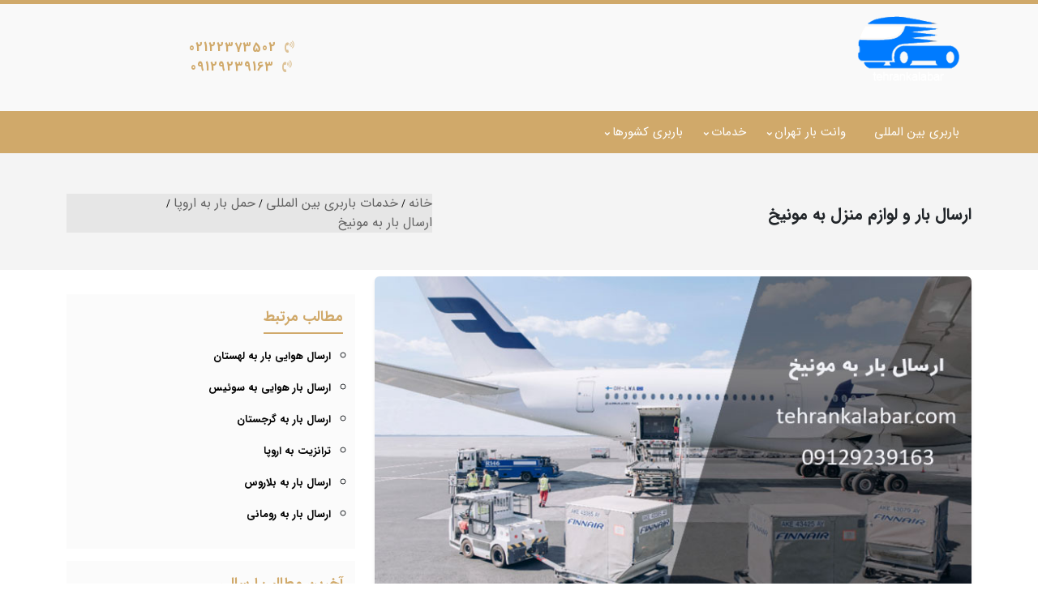

--- FILE ---
content_type: text/html; charset=utf-8
request_url: https://tehran-kalabar.com/post/36/freight-to-munich
body_size: 10696
content:
<!DOCTYPE html>
<html dir="rtl" lang="fa">
<head>

    <meta charset="utf-8" />
    <meta name="viewport" content="width=device-width, initial-scale=1.0">

    

    

<title>هزینه ارسال بار به مونیخ ← زمینی و هوایی + فریت و حمل لوازم منزل</title>
<meta name="keywords" content="ارسال بار به مونیخ" />
<meta name="description" content="برای ارسال بار و لوازم منزل به مونیخ با تهران کالا بر تماس بگیرید. هزینه حمل مناسب + بیمه نامه و بارنامه معتبر">
<meta name="robots" content="index, follow">

<link rel="canonical" href="https://tehran-kalabar.com/post/36/freight-to-munich" />


<meta name="twitter:card" content="summary">
<meta name="twitter:title" content="هزینه ارسال بار به مونیخ ← زمینی و هوایی + فریت و حمل لوازم منزل">
<meta name="twitter:description" content="برای ارسال بار و لوازم منزل به مونیخ با تهران کالا بر تماس بگیرید. هزینه حمل مناسب + بیمه نامه و بارنامه معتبر">




        <meta property="og:type" content="article">
        <meta property="og:title" content="هزینه ارسال بار به مونیخ ← زمینی و هوایی + فریت و حمل لوازم منزل">
        <meta property="og:site_name" content="تهران کالا بر">
        <meta property="og:url" content="https://tehran-kalabar.com/post/36/freight-to-munich">
        <meta property="og:image" content="https://tehran-kalabar.com//content/upload/Post/9dccb5340600452da1c407c48f765c34.jpg">
        <meta property="article:author" content="https://tehran-kalabar.com">

















    

    <link href="/Themes/Golden/css/bootstrap.rtl.min.css" rel="stylesheet" />
    <link href="/Themes/Golden/css/owl.carousel.css" rel="stylesheet" />
    <link rel="stylesheet" href="/themes/Golden/css/plyr.css" />
    

    <link href="/themes/Golden/css/css?v=uXrDHvX6wfn3_nHNWkrikY6pImTMB6xVq7Mk7UgR0d01" rel="stylesheet"/>





            <style>
                .mylink a{color:white; border-bottom:none; FONT-SIZE:22px} .cta-new{background-color: #d0a96a;
    width: max-content;
    margin: auto;
    border-radius: 5px;} .cta-new p{padding:10px;} .cta-new a{color:white; border-bottom:none;}            .far-cta-container {
  background-color: #f2f2f2; /* طوسی روشن */
  padding: 30px;
  border-radius: 12px;
  text-align: center;
  box-shadow: 0 0 10px rgba(0, 0, 0, 0.05);
  max-width: 600px;
  margin: 40px auto;
  font-family: 'IRANSans', sans-serif;
}
.far-cta-container p:first-of-type{font-weight:600;}
.far-cta-title {
  font-size: 24px;
  margin-bottom: 10px;
  color: #333;
}

.far-cta-text {
  font-size: 16px;
  margin-bottom: 25px;
  color: #666;
}

.far-cta-buttons {
  display: flex;
  justify-content: center;
  gap: 15px;
  flex-wrap: wrap;
}
.far-cta-buttons a{color:white !important;border-bottom:none;}
.far-btn {
  text-decoration: none;
  padding: 12px 24px;
  border-radius: 8px;
  font-size: 15px;
  transition: all 0.3s ease;
}

.far-btn-primary {
  background-color: #007bff;
  color: white!important;
}

.far-btn-primary:hover {
  background-color: #0056b3;
}

.far-btn-secondary {
  background-color: #cc1515;
  color: #333;
}

.far-btn-secondary:hover {
  background-color: #cfcfcf;
}    /* far box */ .far-box-container {
  max-width: 1100px;
  margin: 48px auto;
  padding: 0 20px;
}

.far-box-grid {
  display: grid;
  grid-template-columns: 1fr;
  gap: 1.25rem;
}

/* کارت‌ها */
.far-box-card {
  background: #fff;
  border-radius: 18px;
  padding: 22px;
  box-shadow: 0 6px 20px rgba(0,0,0,0.1);
  transition: transform .28s ease, box-shadow .28s ease; margin:15px 0px;
}

.far-box-card:hover {
  transform: translateY(-6px);
  box-shadow: 0 14px 40px rgba(0,0,0,0.15);
}

/* عنوان */
.far-box-title {
  margin: 0 0 8px 0;
  font-size: 1.2rem;
  color: #333;
}

/* متن */
.far-box-excerpt {
  margin: 0 0 14px 0;
  color: #555;
  line-height: 1.6;
}

/* دکمه */
.far-box-btn {
  display: inline-block;
  padding: 10px 16px;
  border-radius: 12px;
  font-weight: 600;
  text-decoration: none;
  background: #007BFF; /* آبی */
  color: #fff;
  transition: background .2s ease, transform .18s ease;
}

.far-box-btn:hover {
  background: #0069d9;
  transform: translateY(-2px);
}
.far-box-container img{margin-bottom:8px; box-shadow:none !important;}
/* ریسپانسیو */
@media (min-width: 1024px) {
  .far-box-grid {
    grid-template-columns: repeat(2, 1fr);
  }
}
 /* سه ستون متن دسته بندی ها */ .far-features-container {
  display: flex;
  flex-wrap: wrap;
  justify-content: space-between;
  background-color: #edeef2;
  padding: 40px 20px;
  border-radius: 12px;
  gap: 20px;
  direction: rtl; margin-bottom:15px;
}

.far-feature-box {
  flex: 1 1 48%;
  background-color: #63c0f7;
  color: #fff;
  border-radius: 10px;
  padding: 20px;
  box-shadow: 0 4px 10px rgba(0, 0, 0, 0.1);
  transition: transform 0.3s ease;
}

.far-feature-box:hover {
  transform: translateY(-5px);
}

.far-feature-box h3 {
  margin-bottom: 10px;
  font-size: 1.3rem;  color:#e50606 !important;
}

.far-feature-box p {
  font-size: 17px;
  line-height: 1.6;
}

/* موبایل: یک ستون */
@media (max-width: 768px) {
  .far-feature-box {
    flex: 1 1 100%;
  }
}

/* تبلت: دو ستون */
@media (min-width: 769px) and (max-width: 1024px) {
  .far-feature-box {
    flex: 1 1 100%;
  }
} /* باکس طوسی */
.far-highlight-box {
  width: 100%;
  padding: 50px 20px;
  background-color: #e3e7f1;
  text-align: center;
  border-radius: 12px;
  box-shadow: 0 4px 12px rgba(0,0,0,0.1);
  box-sizing: border-box;  margin: 20px 0;
}

.far-highlight-box h4 {
  font-size: 28px;
  color: #0d47a1;
  margin-bottom: 15px;
}

.far-highlight-box p {
  font-size: 16px;
  color: #333;
  max-width: 700px;
  margin: 0 auto 25px;
}

.far-highlight-btn {
  display: inline-block;
  padding: 14px 30px;
  background-color: #1976d2;
  color: #fff;
  text-decoration: none;
  border-radius: 8px;
  font-weight: 500;
  transition: all 0.3s;
}

.far-highlight-btn:hover {
  background-color: #1565c0;
  transform: scale(1.05);
}


            </style>









</head>
<body>





    <div id="button-menu-section">
        <button id="btn-show-menu"><i class="fa fa-bars"></i></button>
    </div>

    <div id="mobile-menu-wrapper">
        <div id="mobile-menu-overlay"></div>
        <div id="mobile-menu-section">
            <span id="close-menu">X</span>
            <div id="mobile-menu-header"></div>
            <div id="mobile-menu-content"></div>
            <div id="mobile-menu-phone"></div>
            <div id="mobile-menu-address"></div>
            <div id="mobile-menu-social"></div>
        </div>
    </div>


    




    

    


    <div class="top-bar">
        <div class="container">
            <div class="row">
                <div class="col-12">
                    

                </div>
            </div>
            <div class="row align-items-center">

                <div class="col-lg-2 col-5 order-1 order-lg-1">
                    <div class="top-logo">
                            <a title="تهران کالا بر" href="/"><img src="/content/upload/SiteSetting/e9701b0c2d324440bdfad3406432cad2.png" class="img-fluid" alt="تهران کالا بر"></a>

                    </div>
                </div>

                <div class="col-lg-6 col-12 order-lg-2 order-3">
                    
                </div>

                <div class="col-md-4 col-lg-3 col-sm-4  d-sm-block col-7 order-2 order-lg-3">

                            <div class="header-phone">
                                <i class="fa fa-volume-control-phone animate-flicker"></i>
                                <span class="phone-value"><a href="tel:02122373502">02122373502</a></span>
                                
                            </div>
                            <div class="header-phone">
                                <i class="fa fa-volume-control-phone animate-flicker"></i>
                                <span class="phone-value"><a href="tel:09129239163">09129239163</a></span>
                                
                            </div>

                </div>

            </div>
        </div>
    </div>






    <nav class="main-navigation" id="sticker">
        <div class="container">
            <div class="row">
                <div class="col-md-12">

                    <div class="top-nav">
                        <ul class="top-navigation" itemscope='itemscope' itemtype='https://schema.org/SiteNavigationElement'>
                            


        <li itemprop='name' class="">
                    <a itemprop='url' href="https://tehran-kalabar.com/">باربری بین المللی</a>
                    </li>
        <li itemprop='name' class="">
                    <a itemprop='url' href="https://tehran-kalabar.com/page/%D9%88%D8%A7%D9%86%D8%AA-%D8%A8%D8%A7%D8%B1-%D8%AA%D9%87%D8%B1%D8%A7%D9%86">وانت بار تهران</a>
                            <ul class="drop-menu">
                            <li itemprop='name' class="">
                    <a itemprop='url' href="https://tehran-kalabar.com/page/%D9%88%D8%A7%D9%86%D8%AA-%D8%A8%D8%A7%D8%B1-%D8%BA%D8%B1%D8%A8">وانت بار غرب تهران</a>
                            <ul class="drop-menu">
                            <li itemprop='name' class="">
                    <a itemprop='url' href="https://tehran-kalabar.com/page/%D9%88%D8%A7%D9%86%D8%AA-%D8%A8%D8%A7%D8%B1-%D9%BE%D9%88%D9%86%DA%A9">وانت بار پونک</a>
                    </li>
        <li itemprop='name' class="">
                    <a itemprop='url' href="https://tehran-kalabar.com/page/%D9%88%D8%A7%D9%86%D8%AA-%D8%A8%D8%A7%D8%B1-%D8%B5%D8%A7%D8%AF%D9%82%DB%8C%D9%87">وانت بار صادقیه</a>
                    </li>
        <li itemprop='name' class="">
                    <a itemprop='url' href="https://tehran-kalabar.com/post/37/%D9%88%D8%A7%D9%86%D8%AA-%D8%A8%D8%A7%D8%B1-%DA%86%DB%8C%D8%AA%DA%AF%D8%B1">وانت بار چیتگر</a>
                    </li>
        <li itemprop='name' class="">
                    <a itemprop='url' href="https://tehran-kalabar.com/post/46/%D9%88%D8%A7%D9%86%D8%AA-%D8%A8%D8%A7%D8%B1-%D8%B3%D8%AA%D8%A7%D8%B1%D8%AE%D8%A7%D9%86">وانت بار ستارخان</a>
                    </li>
        <li itemprop='name' class="">
                    <a itemprop='url' href="https://tehran-kalabar.com/page/%D9%88%D8%A7%D9%86%D8%AA-%D8%A8%D8%A7%D8%B1-%D8%B3%D8%B9%D8%A7%D8%AF%D8%AA-%D8%A2%D8%A8%D8%A7%D8%AF">وانت بار سعادت آباد</a>
                    </li>
        <li itemprop='name' class="">
                    <a itemprop='url' href="https://tehran-kalabar.com/page/%D8%A8%D8%A7%D8%B1%D8%A8%D8%B1%DB%8C-%D9%85%D8%B1%D8%B2%D8%AF%D8%A7%D8%B1%D8%A7%D9%86">وانت بار مرزداران</a>
                    </li>
        <li itemprop='name' class="">
                    <a itemprop='url' href="https://tehran-kalabar.com/post/41/%D9%88%D8%A7%D9%86%D8%AA-%D8%A8%D8%A7%D8%B1-%D8%AC%D9%86%D8%AA-%D8%A2%D8%A8%D8%A7%D8%AF">وانت بار جنت آباد</a>
                    </li>
        <li itemprop='name' class="">
                    <a itemprop='url' href="https://tehran-kalabar.com/post/77/%D9%88%D8%A7%D9%86%D8%AA-%D8%A8%D8%A7%D8%B1-%D8%A7%DA%A9%D8%A8%D8%A7%D8%AA%D8%A7%D9%86">وانت بار اکباتان</a>
                    </li>
        <li itemprop='name' class="">
                    <a itemprop='url' href="https://tehran-kalabar.com/post/78/%D9%88%D8%A7%D9%86%D8%AA-%D8%A8%D8%A7%D8%B1-%D8%AA%D9%87%D8%B1%D8%A7%D9%86%D8%B3%D8%B1">وانت بار تهرانسر</a>
                    </li>

                </ul>
        </li>
        <li itemprop='name' class="">
                    <a itemprop='url' href="/وانت-بار-شمال-تهران">وانت بار شمال تهران</a>
                            <ul class="drop-menu">
                            <li itemprop='name' class="">
                    <a itemprop='url' href="https://tehran-kalabar.com/page/%D9%88%D8%A7%D9%86%D8%AA-%D8%A8%D8%A7%D8%B1-%D9%88%D9%84%D9%86%D8%AC%DA%A9">وانت بار ولنجک</a>
                    </li>
        <li itemprop='name' class="">
                    <a itemprop='url' href="https://tehran-kalabar.com/post/39/%D9%88%D8%A7%D9%86%D8%AA-%D8%A8%D8%A7%D8%B1-%D8%AA%D8%AC%D8%B1%DB%8C%D8%B4">وانت بار تجریش</a>
                    </li>
        <li itemprop='name' class="">
                    <a itemprop='url' href="https://tehran-kalabar.com/page/%D9%88%D8%A7%D9%86%D8%AA-%D8%A8%D8%A7%D8%B1-%DA%AF%DB%8C%D8%B4%D8%A7">وانت بار گیشا</a>
                    </li>
        <li itemprop='name' class="">
                    <a itemprop='url' href="https://tehran-kalabar.com/page/%D9%88%D8%A7%D9%86%D8%AA-%D8%A8%D8%A7%D8%B1-%D8%B2%D8%B9%D9%81%D8%B1%D8%A7%D9%86%DB%8C%D9%87">وانت بار زعفرانیه</a>
                    </li>
        <li itemprop='name' class="">
                    <a itemprop='url' href="https://tehran-kalabar.com/page/%D8%A8%D8%A7%D8%B1%D8%A8%D8%B1%DB%8C-%D9%BE%D8%A7%D8%B3%D8%AF%D8%A7%D8%B1%D8%A7%D9%86">وانت بار پاسداران</a>
                    </li>
        <li itemprop='name' class="">
                    <a itemprop='url' href="https://tehran-kalabar.com/post/63/%D9%88%D8%A7%D9%86%D8%AA-%D8%A8%D8%A7%D8%B1-%D9%86%DB%8C%D8%A7%D9%88%D8%B1%D8%A7%D9%86">وانت بار نیاوران</a>
                    </li>
        <li itemprop='name' class="">
                    <a itemprop='url' href="https://tehran-kalabar.com/post/66/%D9%88%D8%A7%D9%86%D8%AA-%D8%A8%D8%A7%D8%B1-%D8%AC%D8%B1%D8%AF%D9%86">وانت بار جردن</a>
                    </li>

                </ul>
        </li>
        <li itemprop='name' class="">
                    <a itemprop='url' href="https://tehran-kalabar.com/%D9%88%D8%A7%D9%86%D8%AA-%D8%A8%D8%A7%D8%B1-%D8%B4%D8%B1%D9%82-%D8%AA%D9%87%D8%B1%D8%A7%D9%86">وانت بار شرق تهران</a>
                            <ul class="drop-menu">
                            <li itemprop='name' class="">
                    <a itemprop='url' href="https://tehran-kalabar.com/post/69/%D9%88%D8%A7%D9%86%D8%AA-%D8%A8%D8%A7%D8%B1-%D9%BE%DB%8C%D8%B1%D9%88%D8%B2%DB%8C">وانت بار پیروزی</a>
                    </li>
        <li itemprop='name' class="">
                    <a itemprop='url' href="https://tehran-kalabar.com/post/45/%D9%88%D8%A7%D9%86%D8%AA-%D8%A8%D8%A7%D8%B1-%D8%AA%D9%87%D8%B1%D8%A7%D9%86-%D9%BE%D8%A7%D8%B1%D8%B3">وانت بار تهرانپارس</a>
                    </li>

                </ul>
        </li>

                </ul>
        </li>
        <li itemprop='name' class="">
                    <a itemprop='url' href="#">خدمات</a>
                            <ul class="drop-menu">
                            <li itemprop='name' class="">
                    <a itemprop='url' href="https://tehran-kalabar.com/post/25/refrigerator-moving">حمل یخچال ساید در تهران</a>
                    </li>
        <li itemprop='name' class="">
                    <a itemprop='url' href="https://tehran-kalabar.com/post/50/carry-safe-box">حمل گاوصندوق</a>
                    </li>
        <li itemprop='name' class="">
                    <a itemprop='url' href="https://tehran-kalabar.com/post/40/moving-piano">حمل پیانو </a>
                    </li>
        <li itemprop='name' class="">
                    <a itemprop='url' href="https://tehran-kalabar.com/post/44/moving-to-turkey">حمل اثاثیه منزل به ترکیه</a>
                    </li>
        <li itemprop='name' class="">
                    <a itemprop='url' href="https://tehran-kalabar.com/post/29/send-air-freight-to-turkey">ارسال بار هوایی به ترکیه</a>
                    </li>
        <li itemprop='name' class="">
                    <a itemprop='url' href="https://tehran-kalabar.com/post/34/freight-worker">کارگر باربری در تهران</a>
                    </li>
        <li itemprop='name' class="">
                    <a itemprop='url' href="https://tehran-kalabar.com/post/33/%D9%86%DB%8C%D8%B3%D8%A7%D9%86-%D8%A8%D8%A7%D8%B1">نیسان بار تهران</a>
                    </li>
        <li itemprop='name' class="">
                    <a itemprop='url' href="/باربری-شهرستان">باربری تهران به شهرستان</a>
                            <ul class="drop-menu">
                            <li itemprop='name' class="">
                    <a itemprop='url' href="/post/113/وانت-بار-شهرستان">حمل بار به شهرستان با وانت</a>
                    </li>
        <li itemprop='name' class="">
                    <a itemprop='url' href="https://tehran-kalabar.com/post/48/%D9%86%DB%8C%D8%B3%D8%A7%D9%86-%D8%A8%D8%A7%D8%B1-%D8%B4%D9%87%D8%B1%D8%B3%D8%AA%D8%A7%D9%86">نیسان بار شهرستان</a>
                    </li>
        <li itemprop='name' class="">
                    <a itemprop='url' href="https://tehran-kalabar.com/post/53/%D8%A8%D8%A7%D8%B1%D8%A8%D8%B1%DB%8C-%D8%A7%D8%B5%D9%81%D9%87%D8%A7%D9%86">باربری تهران به اصفهان</a>
                    </li>
        <li itemprop='name' class="">
                    <a itemprop='url' href="https://tehran-kalabar.com/post/54/%D9%86%DB%8C%D8%B3%D8%A7%D9%86-%D8%A8%D8%A7%D8%B1-%D8%B4%D9%85%D8%A7%D9%84">نیسان بار تهران به شمال</a>
                    </li>

                </ul>
        </li>

                </ul>
        </li>
        <li itemprop='name' class="">
                    <a itemprop='url' href="#">باربری کشورها</a>
                            <ul class="drop-menu">
                            <li itemprop='name' class="">
                    <a itemprop='url' href="https://tehran-kalabar.com/page/%D8%A8%D8%A7%D8%B1%D8%A8%D8%B1%DB%8C-%D8%AA%D8%B1%DA%A9%DB%8C%D9%87">ارسال بار به ترکیه</a>
                            <ul class="drop-menu">
                            <li itemprop='name' class="">
                    <a itemprop='url' href="https://tehran-kalabar.com/post/3/%D8%A8%D8%A7%D8%B1%D8%A8%D8%B1%DB%8C-%D8%A7%D8%B3%D8%AA%D8%A7%D9%86%D8%A8%D9%88%D9%84">باربری استانبول</a>
                    </li>
        <li itemprop='name' class="">
                    <a itemprop='url' href="https://tehran-kalabar.com/post/4/%D8%A8%D8%A7%D8%B1%D8%A8%D8%B1%DB%8C-%D8%A2%D9%86%D8%AA%D8%A7%D9%84%DB%8C%D8%A7">ارسال بار به آنتالیا</a>
                    </li>
        <li itemprop='name' class="">
                    <a itemprop='url' href="https://tehran-kalabar.com/post/5/%D8%A8%D8%A7%D8%B1%D8%A8%D8%B1%DB%8C-%D8%A2%D9%86%DA%A9%D8%A7%D8%B1%D8%A7">ارسال بار به آنکارا</a>
                    </li>
        <li itemprop='name' class="">
                    <a itemprop='url' href="https://tehran-kalabar.com/post/6/%D8%A8%D8%A7%D8%B1%D8%A8%D8%B1%DB%8C-%D9%85%D8%B1%D8%B3%DB%8C%D9%86">حمل بار به مرسین</a>
                    </li>
        <li itemprop='name' class="">
                    <a itemprop='url' href="https://tehran-kalabar.com/post/7/%D8%A8%D8%A7%D8%B1%D8%A8%D8%B1%DB%8C-%D8%A7%D8%B2%D9%85%DB%8C%D8%B1">ارسال بار به ازمیر</a>
                    </li>
        <li itemprop='name' class="">
                    <a itemprop='url' href="https://tehran-kalabar.com/post/8/%D8%AD%D9%85%D9%84-%D8%A8%D8%A7%D8%B1-%D8%A2%D9%84%D8%A7%D9%86%DB%8C%D8%A7">ارسال بار به آلانیا</a>
                    </li>
        <li itemprop='name' class="">
                    <a itemprop='url' href="https://tehran-kalabar.com/post/10/%D8%A8%D8%A7%D8%B1%D8%A8%D8%B1%DB%8C-%D8%B3%D8%A7%D9%85%D8%B3%D9%88%D9%86">حمل بار به سامسون</a>
                    </li>

                </ul>
        </li>
        <li itemprop='name' class="">
                    <a itemprop='url' href="https://tehran-kalabar.com/post/2/%D8%A8%D8%A7%D8%B1%D8%A8%D8%B1%DB%8C-%D8%B1%D9%88%D8%B3%DB%8C%D9%87">ارسال بار به روسیه</a>
                    </li>
        <li itemprop='name' class="">
                    <a itemprop='url' href="https://tehran-kalabar.com/post/15/%D8%A8%D8%A7%D8%B1%D8%A8%D8%B1%DB%8C-%DA%A9%D8%A7%D9%86%D8%A7%D8%AF%D8%A7">ارسال بار به کانادا</a>
                    </li>
        <li itemprop='name' class="">
                    <a itemprop='url' href="https://tehran-kalabar.com/page/%D8%AD%D9%85%D9%84-%D8%A8%D8%A7%D8%B1-%D8%A8%D9%87-%D8%A7%D8%B1%D9%88%D9%BE%D8%A7">ارسال بار به اروپا</a>
                            <ul class="drop-menu">
                            <li itemprop='name' class="">
                    <a itemprop='url' href="https://tehran-kalabar.com/post/12/%D8%A8%D8%A7%D8%B1%D8%A8%D8%B1%DB%8C-%D8%A2%D9%84%D9%85%D8%A7%D9%86">ارسال بار به آلمان</a>
                    </li>
        <li itemprop='name' class="">
                    <a itemprop='url' href="https://tehran-kalabar.com/post/24/shipping-to-sweden">حمل بار به سوئد</a>
                    </li>
        <li itemprop='name' class="">
                    <a itemprop='url' href="https://tehran-kalabar.com/post/14/%D8%A8%D8%A7%D8%B1%D8%A8%D8%B1%DB%8C-%D9%86%D8%B1%D9%88%DA%98">حمل بار به نروژ</a>
                    </li>
        <li itemprop='name' class="">
                    <a itemprop='url' href="https://tehran-kalabar.com/post/17/%D8%AD%D9%85%D9%84-%D8%A8%D8%A7%D8%B1-%D8%A8%D9%87-%D9%81%D8%B1%D8%A7%D9%86%D8%B3%D9%87">حمل بار به فرانسه</a>
                    </li>
        <li itemprop='name' class="">
                    <a itemprop='url' href="https://tehran-kalabar.com/post/16/%D8%A8%D8%A7%D8%B1%D8%A8%D8%B1%DB%8C-%D8%A7%D8%AA%D8%B1%DB%8C%D8%B4">حمل بار به اتریش</a>
                    </li>
        <li itemprop='name' class="">
                    <a itemprop='url' href="https://tehran-kalabar.com/post/20/%D8%AD%D9%85%D9%84-%D8%A8%D8%A7%D8%B1-%D8%A8%D9%87-%D8%A7%D9%88%DA%A9%D8%B1%D8%A7%DB%8C%D9%86">حمل بار به اوکراین</a>
                    </li>
        <li itemprop='name' class="">
                    <a itemprop='url' href="https://tehran-kalabar.com/post/22/%D9%81%D8%B1%DB%8C%D8%AA-%D8%A8%D8%A7%D8%B1-%D8%A8%D9%87-%D9%87%D9%84%D9%86%D8%AF">حمل بار به هلند</a>
                    </li>
        <li itemprop='name' class="">
                    <a itemprop='url' href="https://tehran-kalabar.com/post/19/%D8%AD%D9%85%D9%84-%D8%A8%D8%A7%D8%B1-%D8%A8%D9%87-%D8%A7%DB%8C%D8%AA%D8%A7%D9%84%DB%8C%D8%A7">حمل بار به ایتالیا</a>
                    </li>
        <li itemprop='name' class="">
                    <a itemprop='url' href="https://tehran-kalabar.com/post/26/shipping-to-belgium">حمل بار به بلژیک</a>
                    </li>
        <li itemprop='name' class="">
                    <a itemprop='url' href="https://tehran-kalabar.com/post/23/%D8%AD%D9%85%D9%84-%D8%A8%D8%A7%D8%B1-%D8%A8%D9%87-%D9%85%D8%AC%D8%A7%D8%B1%D8%B3%D8%AA%D8%A7%D9%86">حمل بار به مجارستان</a>
                    </li>
        <li itemprop='name' class="">
                    <a itemprop='url' href="https://tehran-kalabar.com/page/freight-to-england">ارسال بار به انگلیس</a>
                    </li>
        <li itemprop='name' class="">
                    <a itemprop='url' href="https://tehran-kalabar.com/post/27/%D8%A7%D8%B1%D8%B3%D8%A7%D9%84-%D8%A8%D8%A7%D8%B1-%D8%A8%D9%87-%D8%B1%D9%88%D9%85%D8%A7%D9%86%DB%8C">ارسال بار به رومانی</a>
                    </li>
        <li itemprop='name' class="">
                    <a itemprop='url' href="https://tehran-kalabar.com/post/28/freight-to-belarus">ارسال بار به بلاروس</a>
                    </li>

                </ul>
        </li>
        <li itemprop='name' class="">
                    <a itemprop='url' href="https://tehran-kalabar.com/page/freight-to-australia">ارسال بار به استرالیا</a>
                    </li>
        <li itemprop='name' class="">
                    <a itemprop='url' href="https://tehran-kalabar.com/post/65/freight-to-dubai">ارسال بار به دبی</a>
                    </li>
        <li itemprop='name' class="">
                    <a itemprop='url' href="https://tehran-kalabar.com/post/35/%D8%A7%D8%B1%D8%B3%D8%A7%D9%84-%D8%A8%D8%A7%D8%B1-%D8%A8%D9%87-%D8%B9%D8%B1%D8%A7%D9%82">ارسال بار به عراق</a>
                            <ul class="drop-menu">
                            <li itemprop='name' class="">
                    <a itemprop='url' href="https://tehran-kalabar.com/post/87/%D8%A7%D8%B1%D8%B3%D8%A7%D9%84-%D8%A8%D8%A7%D8%B1-%D8%A8%D9%87-%DA%A9%D8%B1%D8%A8%D9%84%D8%A7">ارسال بار به کربلا</a>
                    </li>

                </ul>
        </li>
        <li itemprop='name' class="">
                    <a itemprop='url' href="https://tehran-kalabar.com/post/38/freight-cyprus">ارسال بار به قبرس</a>
                    </li>

                </ul>
        </li>


























                        </ul>
                    </div>

                </div>
            </div>
        </div>
    </nav>
    <main>
        







    <div class="hentry" itemscope itemtype="http://schema.org/NewsArticle">

        <div class="page-header">
            <div class="container">
                <div class="row">
                    <div class="col-md-7">
                        <div class="heading-tow">
                            <h1 itemprop="headline" class="title entry-title">ارسال بار و لوازم منزل به مونیخ</h1>
                            <span class="published d-none" itemprop="datePublished" content="15/05/2022">15/05/2022</span>
                            <span class="updated d-none" itemprop="dateModified" content="14/10/2025">14/10/2025</span>
                        </div>
                    </div>
                    <div class="col-md-5">
                        <div class="page-breadcrumb">


                                <ol class="breadcrumb text-center text-black mt-10" itemscope itemtype="http://schema.org/BreadcrumbList">
                                    <li itemprop="itemListElement" itemscope itemtype="http://schema.org/ListItem" class="breadcrumb-item "><a itemprop="item" class="color-white" title="تهران کالا بر" href="https://tehran-kalabar.com"><span itemprop="name">خانه</span></a><meta itemprop="position" content="0" /></li>
                                            <li itemprop="itemListElement" itemscope itemtype="http://schema.org/ListItem"><a itemprop="item" class="color-white" href="/خدمات-باربری-بین-المللی"><span itemprop="name">خدمات باربری بین المللی</span></a><meta itemprop="position" content="1" /></li>
                                            <li itemprop="itemListElement" itemscope itemtype="http://schema.org/ListItem"><a itemprop="item" class="color-white" href="/خدمات-باربری-بین-المللی/حمل-بار-به-اروپا"><span itemprop="name">حمل بار به اروپا</span></a><meta itemprop="position" content="2" /></li>
                                    <li itemprop="itemListElement" itemscope itemtype="http://schema.org/ListItem" class="active"><a class="color-white" itemprop="item" href="/post/36/freight-to-munich"><span itemprop="name">ارسال بار به مونیخ</span></a><meta itemprop="position" content="3" /></li>
                                </ol>

                        </div>
                    </div>
                </div>
            </div>
        </div>



        <div class="container">
            <div class="row">


                <div class="col-md-8">
                    <span class="d-none" itemprop="author">تهران کالا بر</span>

                    <div class="row">
                        <div class="col-lg-12">
                            <div itemprop="image" itemscope itemtype="http://schema.org/ImageObject">
                                <meta itemprop="height" content="750">
                                <meta itemprop="width" content="400">
                                <meta itemprop="url" content="https://tehran-kalabar.com/content/upload/Post/9dccb5340600452da1c407c48f765c34.jpg">
                                <img src="https://tehran-kalabar.com/content/upload/Post/9dccb5340600452da1c407c48f765c34.jpg" class="img-fluid mt-2 mb-2 rounded shadow-sm" alt="ارسال بار به مونیخ">
                                <span class="d-none" itemprop="author">تهران کالا بر</span>
                            </div>
                            <div class="post-info">
                                <ul class="d-flex justify-content-between">
                                    <li>
                                        <span class="data-title">تاریخ ویرایش مطلب:</span>
                                        <span class="data-value">1404/07/22</span>
                                    </li>
                                    <li>
                                        <span class="data-title">بازدید:</span>
                                        <span class="data-value">957 نفر</span>
                                    </li>
                                    <li>
                                        <span class="data-title">تعداد نظرات:</span>
                                        <span class="data-value"> 0 نظر</span>
                                    </li>
                                </ul>
                            </div>
                        </div>
                        <div class="col-lg-12">

                            <div class="alert alert-light mb-2" itemprop="description">
                                <div class="entry-summary"><p>برای ارسال بار و لوازم منزل به مونیخ با باربری بین المللی تهران کالابر تماس بگیرید. همچنین برای دریافت مشاوره و اطلاع از هزینه ها نیز می توانید با ما تماس بگیرید.</p>
</div>
                            </div>
                        </div>
                    </div>




                    <div class="d-none" itemprop="publisher" itemscope itemtype="http://schema.org/Organization">
                        <div itemprop="logo" itemscope itemtype="http://schema.org/ImageObject">
                            <meta itemprop="url" content="https://tehran-kalabar.com/content/upload/SiteSetting/e9701b0c2d324440bdfad3406432cad2.png">
                            <img src="https://tehran-kalabar.com/content/upload/SiteSetting/e9701b0c2d324440bdfad3406432cad2.png" alt="تهران کالا بر">
                        </div>
                        <span itemprop="name">تهران کالا بر</span>
                    </div>

                        <div class="time-to-read">
                            <span>زمان خواندن این مطلب: </span>
                            <span>2 دقیقه</span>
                        </div>



                        <div id="toc-section">
                            <span class="title">فهرست محتوا</span>
                            <ul id="tabl-of-content">
                                <li><a class='sliding-link' href='#title-1'>فریت بار از تمامی شهر های ایران به مونیخ</a></li><li><a class='sliding-link' href='#title-2'>خدمات تهران کالابر&nbsp;در زمینه فریت بار به مونیخ</a></li>
                            </ul>
                        </div>












                    <div itemprop="articleBody" class="page-content post-view entry-content">
                        <p>باربری تهران کالا بر معتبر ترین باربری در زمینه<a href="https://tehran-kalabar.com/post/12/%D8%A8%D8%A7%D8%B1%D8%A8%D8%B1%DB%8C-%D8%A2%D9%84%D9%85%D8%A7%D9%86"> ارسال بار به آلمان</a> می باشد. از مهم ترین شهرهای آلمان که ارسال بار به آنجا انجام می شود، مونیخ است. <strong>ارسال بار به مونیخ</strong> با قیمت بسیار مناسب و بیمه نامه و بارنامه معتبر بین المللی در تهران کالابر انجام می شود. <strong>فریت بار به مونیخ</strong>(حمل لوازم منزل و لوازم شخصی) و کارگو(ارسال بار تجاری) به صورت زمینی و هوایی انجام می شود.&nbsp;</p>

<p style="text-align: center;">به منظور استفاده از خدمات حمل بار به مونیخ و دریافت مشاوره با تهران کالابر تماس بگیرید.</p>

<h2 id="title-1">فریت بار از تمامی شهر های ایران به مونیخ</h2>

<p>برای ارسال بار از تمام شهرهای ایران به مونیخ آلمان می توانید با ما تماس بگیرید. ارسال بار به مونیخ به صورت هوایی و زمینی انجام شده که توصیه ما به حمل هوایی بار می باشد. از جمله مدارک لازم برای فریت بار به آلمان می توان به این موارد اشاره نمود:</p>

<h3>برای ارسال بار شخصی(فریت بار) به این مدارک نیاز است:</h3>

<ol>
	<li>کارت ملی</li>
	<li>پاسپورت</li>
	<li>یک پرینت از بلیط مسافری&nbsp;</li>
</ol>

<h3>به منظور استفاده از خدمات کارگو به مونیخ به این مدارک نیاز&nbsp;است:</h3>

<ol>
	<li>معرفی نامه نماینده بازرگان، یا شرکت صادرکننده جهت انجام امور گمرکی در گمرک فرودگاه امام خمینی.</li>
	<li>کارت بازرگانی جهت صادرات بار و حمل هوایی&nbsp;</li>
	<li>در صورتی که بار شما ساخت ایران نباشد جهت صادرات آن کلیه مدارک مبنی بر واردات قانونی آن از گمرکات جمهوری اسلامی ضروری است.</li>
	<li>برای برخی از کالاها نیاز به&nbsp;برگه استاندارد واحد فروشنده یا تولیدی است.</li>
	<li>محصولات آزمایشگاهی و پتروشیمی، نیاز به&nbsp;برگه MSDS و&nbsp;در صورت نیاز آنالیز آزمایشگاه دارند.</li>
</ol>

<p><a href="https://tehran-kalabar.com/post/12/%D8%A8%D8%A7%D8%B1%D8%A8%D8%B1%DB%8C-%D8%A2%D9%84%D9%85%D8%A7%D9%86">ارسال بار به آلمان</a> از مهم ترین تخصص های ما در باربری بین المللی تهران کالابر می باشد.</p>

<h2 id="title-2">خدمات تهران کالابر&nbsp;در زمینه فریت بار به مونیخ</h2>

<ul>
	<li>&nbsp;بسته بندی اصولی و حرفه ای کلیه لوازم منزل</li>
	<li>بارگیری جهت حمل بار هوایی به فرودگاه</li>
	<li>انجام تشریفات گمرکی با و بدون حضور مسافر</li>
	<li>پالت بندی محموله در صورت نیاز</li>
	<li>اخذ بارنامه برای ارسال بار به مونیخ<br>
	&nbsp;</li>
</ul>

<h3>خدمات بسته بندی بار برای ارسال&nbsp;به مونیخ</h3>

<p>افرادی که قصد ارسال بار به مونیخ را دارند بابت این موضوع نگران هستند&nbsp;که در طی مسیر ارسال به لوازم آن ها آسیب وارد شود. &nbsp;شرکت <a href="/">باربری بین المللی</a> تهران کالابر با ارائه ی خدمات اصولی درباره بسته بندی و همچنین استفاده از بهترین نوع کارتن های فریت بار برای بسته بندی لوازم شخصی،&nbsp;منزل، و بارهای تجاری و کمک از پرسنل متخصص در زمینه بسته بندی تا کنون بهترین خدمات را برای شهروندان ایرانی که قصد ارسال بار به مونیخ را دارند مهیا نمود. با بسته بندی صحیح و اصولی هیچ گونه آسیبی به لوازم شما وارد نخواهد شد.</p>

<h4>درباره شهر مونیخ</h4>

<p>مونیخ (Munich) از مهم ترین شهرهای آلمان است که در جنوب شرقی این کشور و بر کرانه رود آیسار (Isar) و در شمال رشته کوه آلپ (Alps) قرار دارد. مونیخ سومین شهر بزرگ آلمان و مرکز ایالت بایرن یا &nbsp;باواریا (Bavaria) می باشد.</p>

<p>بالا بودن امنیت و کیفیت زندگی در این شهر مدرن و کامل بودن سیستم حمل و نقل عمومی و دارا بودن دقیق ترین سیستم زمانی در جهان باعث شده تا زندگی در شهر مونیخ به یکی از خواسته های اصلی برای افرادی باشد که قصد مهاجرت به یک شهر یا کشور دیگری دارند.</p>








                        
                        <hr />
                    </div>
                    
                    

                        <div class="row" id="comment">
                            <div class="col">
                                <div id="commentForm">
                                    <p class="comment-form-title">ارسال نظر درباره این موضوع</p>
                                    


    <div id="commentForm">

<form action="/Blog/InsertComment" data-ajax="true" data-ajax-begin="OnBegin()" data-ajax-failure="OnFailure()" data-ajax-method="Post" data-ajax-mode="replace" data-ajax-success="OnSuccess()" data-ajax-update="#commentForm" id="form0" method="post"><input data-val="true" data-val-number="The field PostId must be a number." data-val-required="The PostId field is required." id="PostId" name="PostId" type="hidden" value="36" /><input data-val="true" data-val-number="The field PageId must be a number." data-val-required="The PageId field is required." id="PageId" name="PageId" type="hidden" value="0" /><input data-val="true" data-val-number="The field ProductId must be a number." data-val-required="The ProductId field is required." id="ProductId" name="ProductId" type="hidden" value="0" /><input data-val="true" data-val-number="The field ProductTagId must be a number." data-val-required="The ProductTagId field is required." id="ProductTagId" name="ProductTagId" type="hidden" value="0" /><input data-val="true" data-val-number="The field CategoryId must be a number." data-val-required="The CategoryId field is required." id="CategoryId" name="CategoryId" type="hidden" value="0" /><input data-val="true" data-val-required="The CommentType field is required." id="CommentType" name="CommentType" type="hidden" value="Post" /><input name="__RequestVerificationToken" type="hidden" value="DgEWhH_7s9Eo-UrW01A9OgFrEJ117D4MQeQJy4e1H25SVeQhp_Algj5RLp4dHHnyI3187WCE7FRlGKfeGCQWBsweg-g1" />                <div class="row">
                    <div class="col-md-6">

                        <div class="loading-comment">
                            <div class="spinner-border" role="status">
                                <span class="sr-only">Loading...</span>
                            </div>
                        </div>

                        <div class="form-group">
                            <label for="Name">نام</label>
                            <input class="form-control" data-val="true" data-val-maxlength="مقدار نام بیش از 70 کاراکتر است" data-val-maxlength-max="70" data-val-required="پر کردن فیلد نام الزامی است" id="Name" name="Name" placeholder="نام خود را به فارسی وارد کنید" type="text" value="" />
                            <span class="field-validation-valid" data-valmsg-for="Name" data-valmsg-replace="true"></span>
                        </div>

                        <div class="form-group">
                            <label for="Email">ایمیل</label> <span>(اختیاری)</span>
                            <input class="form-control" data-val="true" data-val-maxlength="مقدار ایمیل بیش از 70 کاراکتر است" data-val-maxlength-max="70" data-val-regex="شکل ایمیل وارد شده صحیح نیست" data-val-regex-pattern="\w+([-+.&#39;]\w+)*@\w+([-.]\w+)*\.\w+([-.]\w+)*" id="Email" name="Email" placeholder="ایمیل" type="text" value="" />
                            <span class="field-validation-valid" data-valmsg-for="Email" data-valmsg-replace="true"></span>
                        </div>

                        <div class="form-group">
                            <label for="Text">پیام</label>
                            <textarea class="form-control" cols="20" data-val="true" data-val-required="پر کردن فیلد پیام الزامی است" id="Text" name="Text" placeholder="متن سوال یا نظر خود را به فارسی وارد کنید" rows="2">
</textarea>
                            <span class="field-validation-valid" data-valmsg-for="Text" data-valmsg-replace="true"></span>
                        </div>
                        <button id="btnCommentSend" class="btn btn-primary" type="submit">ارسال</button>

                    </div>

                </div>
</form>    </div>





                                </div>

                            </div>
                        </div>

                </div>



                    <div class="col-md-4">
                        <aside class="sidebar">

                            <div class="sidebar-box">
                                <span class="title">مطالب مرتبط</span>
                                <ul class="last-article-list">
                                        <li><a href="/post/62/shipping-to-poland">ارسال هوایی بار به لهستان</a></li>
                                        <li><a href="/post/56/freight-to-switzerland">ارسال بار هوایی به سوئیس</a></li>
                                        <li><a href="/post/55/freight-to-georgia">ارسال بار به گرجستان</a></li>
                                        <li><a href="/post/52/transit-europe">ترانزیت به اروپا</a></li>
                                        <li><a href="/post/28/freight-to-belarus">ارسال بار به بلاروس</a></li>
                                        <li><a href="/post/27/ارسال-بار-به-رومانی">ارسال بار به رومانی</a></li>
                                </ul>
                            </div>
                            <div class="sidebar-box">
                                <span class="title">آخرین مطالب ارسالی</span>
                                <ul class="last-article-list">
                                        <li><a href="/post/128/حمل-یخچال-ساید-در-تجریش">حمل یخچال ساید در تجریش</a></li>
                                        <li><a href="/post/127/حمل-ساید-در-نیاوران">حمل یخچال ساید در نیاوران</a></li>
                                        <li><a href="/post/126/حمل-ساید-در-پونک">حمل یخچال ساید در پونک</a></li>
                                        <li><a href="/post/125/وانت-بار-ونک">وانت بار ونک</a></li>
                                        <li><a href="/post/124/ابزارهای-لازم-برای-جابجایی-یخچال-ساید">ابزارها و تجهیزات مورد نیاز برای جابجایی یخچال ساید</a></li>
                                        <li><a href="/post/123/ترفندهای-جابجایی-یخچال-ساید-lg"> جابجایی یخچال ساید ال جی LG</a></li>
                                        <li><a href="/post/122/وانت-بار-چهاردانگه">وانت بار چهاردانگه</a></li>
                                        <li><a href="/post/120/کرایه-وانت-نیسان-تهران-به-چالوس">کرایه وانت نیسان تهران به چالوس</a></li>
                                        <li><a href="/post/119/gandi-pickup-truck">وانت بار گاندی</a></li>
                                        <li><a href="/post/118/bagh-faiz-pickup-truck">وانت بار باغ فیض</a></li>
                                        <li><a href="/post/117/وانت-بار-ازگل">وانت بار ازگل</a></li>
                                        <li><a href="/post/116/وانت-بار-شهران">وانت بار شهران</a></li>
                                        <li><a href="/post/115/وانت-بار-دهکده-المپیک">وانت بار دهکده المپیک</a></li>
                                        <li><a href="/post/114/کارگر-اسباب-کشی-غرب-تهران">کارگر اسباب کشی غرب تهران</a></li>
                                        <li><a href="/post/113/وانت-بار-شهرستان">وانت بار شهرستان</a></li>
                                        <li><a href="/post/112/نیسان-بار-تهران-به-اصفهان">نیسان بار تهران به اصفهان</a></li>
                                        <li><a href="/post/111/کرایه-وانت-بار-برای-اسباب-کشی-در-تهران">کرایه وانت بار برای اسباب کشی در تهران</a></li>
                                        <li><a href="/post/110/باربری-صادقیه">باربری صادقیه</a></li>
                                        <li><a href="/post/109/وانت-بار-درکه">وانت بار درکه</a></li>
                                        <li><a href="/post/108/وانت-بار-دربند">وانت بار دربند</a></li>
                                </ul>
                            </div>

                            <div class="sidebar-box p-3">
                                <span class="title">مطالب پر بازدید</span>


<div class="blog-card shadow-sm">
    <div class="blog-card-image">
            <span class="category-name">باربری تهران به شهرستان</span>

        <a href="/post/113/وانت-بار-شهرستان"><img width="328" height="174" src="/content/upload/Post/a1fd792212134327b7e61223ed85ca3b-ThumbLarge.jpg" class="img-fluid" alt="وانت بار شهرستان | حمل بار به شهرستان با وانت | استعلام کرایه"></a>

    </div>
    <div class="blog-heading">
        <h3 class="title"><a href="/post/113/وانت-بار-شهرستان"><span>وانت بار شهرستان</span></a></h3>
    </div>
    <div class="blog-footer d-lg-flex">
        <div class="flex-lg-fill blog-card-info">
            <span class="blog-date">
                <i class="fa fa-calendar"></i>
                1404/07/07
            </span>
            <span class="blog-date">
                <i class="fa fa-eye"></i>
                307
            </span>
            <span class="blog-date">
                <i class="fa fa-comments-o"></i>
                0
            </span>
        </div>
        <div class="flex-fill text-left"><a title="وانت بار شهرستان" class="blog-link" href="/post/113/وانت-بار-شهرستان"><span>ادامه مطلب</span></a></div>
    </div>
</div>

<div class="blog-card shadow-sm">
    <div class="blog-card-image">
            <span class="category-name">وانت بار شمال تهران</span>

        <a href="/post/108/وانت-بار-دربند"><img width="328" height="174" src="/content/upload/Post/2632bfbbc95e4fc4ab6a33fd3e05f3f1-ThumbLarge.jpg" class="img-fluid" alt="حمل بار سبک و سنگین با وانت بار دربند تهران"></a>

    </div>
    <div class="blog-heading">
        <h3 class="title"><a href="/post/108/وانت-بار-دربند"><span>وانت بار دربند</span></a></h3>
    </div>
    <div class="blog-footer d-lg-flex">
        <div class="flex-lg-fill blog-card-info">
            <span class="blog-date">
                <i class="fa fa-calendar"></i>
                1404/05/13
            </span>
            <span class="blog-date">
                <i class="fa fa-eye"></i>
                247
            </span>
            <span class="blog-date">
                <i class="fa fa-comments-o"></i>
                0
            </span>
        </div>
        <div class="flex-fill text-left"><a title="وانت بار دربند" class="blog-link" href="/post/108/وانت-بار-دربند"><span>ادامه مطلب</span></a></div>
    </div>
</div>

<div class="blog-card shadow-sm">
    <div class="blog-card-image">
            <span class="category-name">وانت بار شمال تهران</span>

        <a href="/post/109/وانت-بار-درکه"><img width="328" height="174" src="/content/upload/Post/27d04e23cc2b4e3aac911a9c26e8b8db-ThumbLarge.jpg" class="img-fluid" alt="وانت بار درکه"></a>

    </div>
    <div class="blog-heading">
        <h3 class="title"><a href="/post/109/وانت-بار-درکه"><span>وانت بار درکه</span></a></h3>
    </div>
    <div class="blog-footer d-lg-flex">
        <div class="flex-lg-fill blog-card-info">
            <span class="blog-date">
                <i class="fa fa-calendar"></i>
                1404/05/20
            </span>
            <span class="blog-date">
                <i class="fa fa-eye"></i>
                177
            </span>
            <span class="blog-date">
                <i class="fa fa-comments-o"></i>
                0
            </span>
        </div>
        <div class="flex-fill text-left"><a title="وانت بار درکه" class="blog-link" href="/post/109/وانت-بار-درکه"><span>ادامه مطلب</span></a></div>
    </div>
</div>

<div class="blog-card shadow-sm">
    <div class="blog-card-image">
            <span class="category-name">بدون دسته بندی</span>

        <a href="/post/110/باربری-صادقیه"><img width="328" height="174" src="/content/upload/Post/c735a06a602b42f399926c9d73bc8bc2-ThumbLarge.jpg" class="img-fluid" alt="باربری صادقیه"></a>

    </div>
    <div class="blog-heading">
        <h3 class="title"><a href="/post/110/باربری-صادقیه"><span>باربری صادقیه</span></a></h3>
    </div>
    <div class="blog-footer d-lg-flex">
        <div class="flex-lg-fill blog-card-info">
            <span class="blog-date">
                <i class="fa fa-calendar"></i>
                1404/05/27
            </span>
            <span class="blog-date">
                <i class="fa fa-eye"></i>
                169
            </span>
            <span class="blog-date">
                <i class="fa fa-comments-o"></i>
                0
            </span>
        </div>
        <div class="flex-fill text-left"><a title="باربری صادقیه" class="blog-link" href="/post/110/باربری-صادقیه"><span>ادامه مطلب</span></a></div>
    </div>
</div>

<div class="blog-card shadow-sm">
    <div class="blog-card-image">
            <span class="category-name">خدمات باربری تهران کالابر</span>

        <a href="/post/114/کارگر-اسباب-کشی-غرب-تهران"><img width="328" height="174" src="/content/upload/Post/a2ce0619529b41548fee1945a456e71c-ThumbLarge.jpg" class="img-fluid" alt="اعزام کارگر باربری و اسباب کشی در غرب تهران &#128222; تنها با یک تماس!"></a>

    </div>
    <div class="blog-heading">
        <h3 class="title"><a href="/post/114/کارگر-اسباب-کشی-غرب-تهران"><span>کارگر اسباب کشی غرب تهران</span></a></h3>
    </div>
    <div class="blog-footer d-lg-flex">
        <div class="flex-lg-fill blog-card-info">
            <span class="blog-date">
                <i class="fa fa-calendar"></i>
                1404/07/14
            </span>
            <span class="blog-date">
                <i class="fa fa-eye"></i>
                140
            </span>
            <span class="blog-date">
                <i class="fa fa-comments-o"></i>
                0
            </span>
        </div>
        <div class="flex-fill text-left"><a title="کارگر اسباب کشی غرب تهران" class="blog-link" href="/post/114/کارگر-اسباب-کشی-غرب-تهران"><span>ادامه مطلب</span></a></div>
    </div>
</div>                            </div>
                        </aside>
                    </div>






            </div>
        </div>
    </div>


    </main>
    <!-- Modal -->
    <div id="myModal" class="modal fade" role="dialog">
        <div class="modal-dialog">

            <div class="modal-content">
                <div class="modal-header">
                    <button type="button" class="close" data-dismiss="modal">&times;</button>
                    <p class="modal-title">پاسخ به کامنت</p>
                </div>
                <div class="modal-body" id="ModalContent">

                </div>
                <div class="modal-footer">
                    <button type="button" class="btn btn-default" data-dismiss="modal">بستن</button>
                </div>
            </div>

        </div>
    </div>

    


<footer class="footer">
    <div class="container">
        <div class="row">
            <div class="col-lg-3 col-md-6 order-1 order-lg-1">
                <div class="footer-about">



                </div>
            </div>
            <div class="col-lg-3 col-md-6 order-4 order-lg-2 col-6">
                <div class="footer-link">
                    <span class="title">خدمات وانت بار</span>
                    <ul>

                                <li><a href="/page/وانت-بار-تهران"><i class="fa fa-minus"></i><span>وانت بار تهران</span></a></li>
                                <li><a href="/page/وانت-بار-غرب"><i class="fa fa-minus"></i><span>وانت بار غرب تهران</span></a></li>
                                <li><a href="/وانت-بار-شمال-تهران"><i class="fa fa-minus"></i><span>وانت بار شمال تهران</span></a></li>
                                <li><a href="/page/وانت-بار-پونک"><i class="fa fa-minus"></i><span>وانت بار پونک</span></a></li>
                                <li><a href="https://tehran-kalabar.com/post/25/refrigerator-moving"><i class="fa fa-minus"></i><span>حمل یخچال ساید</span></a></li>
                                <li><a href="/post/113/وانت-بار-شهرستان"><i class="fa fa-minus"></i><span>وانت بار برای شهرستان</span></a></li>
                                <li><a href="/post/50/carry-safe-box"><i class="fa fa-minus"></i><span>حمل گاوصندوق</span></a></li>
                    </ul>
                </div>
            </div>
            <div class="col-lg-2 col-md-6 order-3 order-lg-3 col-6">
                <div class="footer-link">
                    <span class="title">خدمات بین المللی</span>
                    <ul>

                                <li><a href="https://tehran-kalabar.com/page/%D8%A8%D8%A7%D8%B1%D8%A8%D8%B1%DB%8C-%D8%AA%D8%B1%DA%A9%DB%8C%D9%87"><i class="fa fa-minus"></i><span>ارسال بار به ترکیه</span></a></li>
                                <li><a href="https://tehran-kalabar.com/post/12/%D8%A8%D8%A7%D8%B1%D8%A8%D8%B1%DB%8C-%D8%A2%D9%84%D9%85%D8%A7%D9%86"><i class="fa fa-minus"></i><span>فریت بار به آلمان</span></a></li>
                                <li><a href="/post/38/freight-cyprus"><i class="fa fa-minus"></i><span>ارسال بار به قبرس</span></a></li>
                                <li><a href="https://tehran-kalabar.com/page/%D8%AD%D9%85%D9%84-%D8%A8%D8%A7%D8%B1-%D8%A8%D9%87-%D8%A7%D8%B1%D9%88%D9%BE%D8%A7"><i class="fa fa-minus"></i><span>حمل بار به اروپا</span></a></li>
                                <li><a href="https://tehran-kalabar.com/post/44/moving-to-turkey"><i class="fa fa-minus"></i><span>حمل اثاثیه منزل به ترکیه</span></a></li>
                                <li><a href="https://tehran-kalabar.com/post/29/send-air-freight-to-turkey"><i class="fa fa-minus"></i><span>ارسال بار هوایی به ترکیه</span></a></li>
                                <li><a href="https://tehran-kalabar.com/home/contact"><i class="fa fa-minus"></i><span>ارتباط با ما</span></a></li>
                    </ul>
                </div>
            </div>
            <div class="col-lg-4 col-md-6 order-2 order-lg-4">
                <div class="footer-link">
                    <span class="title">اطلاعات تماس</span>
                    <ul class="footer-address">
                                    <li class="address-item">
                                        <i class="fa fa-map-marker"></i>
                                        <span class="title-item">آدرس:</span>
                                        <span class="value-item">
                                            شهرک راه آهن- انتهای بلوار امیرکبیر- خیابان امیری صفت- برج پارامیس طبقه اول پلاک A33
                                        </span>
                                    </li>
                                    <li class="phone-item">
                                        <i class="fa fa-volume-control-phone"></i>
                                        <span class="title-item">دفتر مرکزی</span>
                                        <span class="value-item"><a href="tel:02122373502"><span dir="ltr">02122373502</span></a></span>
                                    </li>
                                    <li class="phone-item">
                                        <i class="fa fa-volume-control-phone"></i>
                                        <span class="title-item">حمل یخچال ساید</span>
                                        <span class="value-item"><a href="tel:09129239163"><span dir="ltr">09129239163</span></a></span>
                                    </li>
                                    <li class="phone-item">
                                        <i class="fa fa-volume-control-phone"></i>
                                        <span class="title-item">مدیریت شرکت</span>
                                        <span class="value-item"><a href="tel:02122373529"><span dir="ltr">02122373529</span></a></span>
                                    </li>

                    </ul>
                </div>
            </div>
        </div>
    </div>
</footer>
<div class="bottom-footer">
    <ul class="footer-social pt-1">
                            <li><a href="https://www.aparat.com/kala98/"><i class="fa fa-play"></i></a></li>



    </ul>
    <p class="text-center copy-right pt-1 m-0 pb-3">تمام حقوق برای صاحب سایت محفوظ می باشد.</p>

<div class="pb-1"><a class="btn text-white d-block text-center" href="https://plansite.ir/page/%D8%B7%D8%B1%D8%A7%D8%AD%DB%8C-%D8%B3%D8%A7%DB%8C%D8%AA-%D8%A8%D8%A7%D8%B1%D8%A8%D8%B1%DB%8C" target="_blank">طراحی سایت باربری</a></div>

</div>

<div class="mobile-contact">
    <ul class="mobile-contact-info">
        <li><span>تلفن های تماس</span></li>

            <li><a href="tel:02122373502">دفتر مرکزی (02122373502)</a></li>
            <li><a href="tel:09129239163">حمل یخچال ساید (09129239163)</a></li>
            <li><a href="tel:02122373529">مدیریت شرکت (02122373529)</a></li>


    </ul>
    <button type="button" class="button-ring"><i class="fa fa-phone animate-flicker"></i></button><span class="call-us">تماس بگیرید</span>
</div>


    <script src="/themes/Golden/js/script?v=sFFf9cdA_VjDJleoxtpztWwVvJ949esjNKvLBwdS2aA1"></script>


    <script src="/themes/Golden/js/jqueryValidation?v=x7afpY2pfp1hMkNzqJiAog5NSQeX-sYKG5XjyC9gzok1"></script>

    <script src="/themes/Golden/js/plyr.min.js"></script>







    <script>

        $('#request-form').click(function () {

            $('#form-ovelay').fadeIn();
            $('#my-form').fadeIn();

        });

        $('#form-ovelay,#close-form').click(function () {

            $('#form-ovelay').fadeOut();
            $('#my-form').fadeOut();

        });

    </script>

    

    

    <script>

        function OnSuccess(data) {
            $('.loading-comment').removeClass('d-blcok');
        }
        function OnBegin(e) {
            $('.loading-comment').addClass('d-blcok');

        }
        function OnFailure(e) {
            alert("خطا ");
        }
        

        const players = Plyr.setup('.video-player');

        const audioPlayers = Plyr.setup('.audio-player');
    </script>




</body>
</html>


--- FILE ---
content_type: text/css; charset=utf-8
request_url: https://tehran-kalabar.com/themes/Golden/css/css?v=uXrDHvX6wfn3_nHNWkrikY6pImTMB6xVq7Mk7UgR0d01
body_size: 24891
content:
/* Minification failed. Returning unminified contents.
(3115,42): run-time error CSS1046: Expect comma, found '0'
(3115,46): run-time error CSS1046: Expect comma, found '/'
(4121,23): run-time error CSS1046: Expect comma, found '3'
(4121,27): run-time error CSS1046: Expect comma, found '/'
(4400,42): run-time error CSS1046: Expect comma, found '0'
(4400,46): run-time error CSS1046: Expect comma, found '/'
(6355,49): run-time error CSS1046: Expect comma, found '235'
(6355,56): run-time error CSS1046: Expect comma, found ')'
 */
.product-card-info {
    padding: 0;
    font-size: 12px;
    border-bottom: 1px solid #e6e6e6;
    padding-bottom: 10px;
}

.product-card {
    direction: rtl !important;
    margin-bottom: 15px;
}

.product-card-info li {
    display: inline-block;
    margin-left: 10px;
}

    .product-card-info li:last-child {
        border-right: 1px solid #000;
        padding-right: 10px;
    }

    .product-card-info li i {
        color: #f1bf0a;
    }

.bold {
    font-weight: bold;
}

#offer {
    padding: 50px 0;
    background: rgb(255, 153, 0);
    background: linear-gradient(90deg, rgba(255, 153, 0, 1) 0%, rgba(255, 66, 10, 1) 100%);
}

.product-card {
    border-radius: 5px;
    overflow: hidden;
    padding-bottom: 10px;
    background: #fff;
    padding-top: 5px;
    position:relative;
}

.product-title {
    font-size: 17px;
    direction: rtl;
    font-weight: 900;
}

    .product-title a:hover {
        color: #d82b2b;
    }

    .product-title a {
        color: #323232;
        text-decoration: none;
        display: block;
        text-overflow: ellipsis;
        overflow: hidden;
        width: 100%;
        /*white-space: nowrap;*/
    }

.product-dsc {
    padding: 10px;
}

span.price {
    font-weight: bold;
    color: #585858;
    display: block;
}

.price.old {
    text-decoration: line-through;
    font-weight: normal;
    color: #afafaf;
}

.product-category {
    font-size: 11px;
    display: block;
    margin: 10px auto;
    position: relative;
}

    .product-category a:hover {
        color: #d82b2b;
    }

a.btn-all-product {
    position: absolute;
    left: 0;
    bottom: 4px;
    background: #696969;
    padding: 9px;
    color: #fff !important;
    font-weight: bold;
    border-radius: 3px;
}

    a.btn-all-product:hover {
        background: #2f2f2f;
        color: #fff;
        text-decoration: none;
    }

.product-category a {
    color: #323232;
    text-decoration: none;
}

.product-full-dsc {
    background: #fff;
    padding: 10px;
    border-radius: 5px;
    box-shadow: 0 .125rem .25rem rgba(0,0,0,.075) !important;
    margin: 15px auto;
}

section#product {
    background: #f7f7f7;
}

section#product-view {
    background: #f7f7f7;
    padding: 0px 0;
}

.product-content a {
    color: #d40d0d;
}

    .product-content a:hover {
        color: #ff0000;
        text-decoration: underline;
    }

caption {
    padding-top: .75rem;
    padding-bottom: .75rem;
    color: #6c757d;
    text-align: center;
    caption-side: top;
    font-weight: bold;
    font-size: 20px;
    color: #000;
}

.product-category .title {
    text-align: revert;
    font-weight: bold;
    border-bottom: 1px solid #ccc;
    margin: 15px auto;
    padding-bottom: 10px;
}

.product-category-title {
    display: block;
    margin: 15px auto;
    border-bottom: 2px solid #000;
    padding-bottom: 10px;
    font-weight: bold;
}

#product-category {
    background: #f7f7f7;
    padding: 50px 0;
}

ul.tag-list {
    padding: 0;
    list-style-type: none;
}

    ul.tag-list li a {
        display: block;
        margin: 10px auto;
        /* border: 1px dashed #bbb; */
        background: #328e53;
        color: #ffffff;
        font-weight: bold;
        text-decoration: none;
        padding: 10px 5px;
        border-radius: 3px;
        box-shadow: 0 .125rem .25rem rgba(0,0,0,.075) !important;
    }

        ul.tag-list li a:hover {
            background: #40af68;
        }


a.my-tag {
    display: block;
    padding: 10px 5px;
    text-align: center;
    background: #2fb4c1;
    margin: 5px auto;
    color: #fff;
    border-radius: 3px;
    font-weight: bold;
    box-shadow: 0 .125rem .25rem rgba(0,0,0,.075) !important;
    text-decoration: none;
}

    a.my-tag:hover {
        background: #11b0bf;
    }

section #all-tags {
    padding: 30px 0;
}

.product-box-dsc {
    background: #fff;
    padding: 10px;
    min-height: 350px;
    box-shadow: 0 .125rem .25rem rgba(0,0,0,.075) !important;
}


@media (min-width: 0px) and (max-width: 768px) {
    .product-title a {
        /*font-size: 9px;*/
        font-weight: bold;
    }
}

.product-category-content img {
    max-width: 100%;
    height: auto;
}


.product-content img {
    max-width: 100% !important;
    height: auto;
}

.product-image {
    border-radius: 5px;
    margin: 10px 0;
}

.property-product-card-link {
    font-weight: bold;
    text-decoration: none;
    color: #323232;
    font-size: 20px;
}

h1.product-subtitle {
    font-size: 22px;
    font-weight: bold;
    padding: 15px 0;
}

.btn-product-slider {
    font-size: 20px;
    background: #1cc396;
    color: #ffffff;
    padding: 5px;
    width: 30px;
    height: 30px;
    border-radius: 5px;
    opacity: 1;
}

.btn-product-slider {
    font-size: 20px !important;
    background: #1cc396;
    color: #ffffff;
    padding: 5px;
    width: 30px;
    height: 30px;
    border-radius: 5px;
    opacity: 1;
}

    .btn-product-slider.left {
        top: -37px;
        position: relative;
        left: -10px;
    }

    .btn-product-slider.right {
        top: -37px;
        position: relative;
        right: -20px;
    }


.property-product-card {
    position: relative;
}

    .property-product-card.vip:after {
        content: 'فروش ویژه';
        background: #cd1f1f;
        position: absolute;
        right: 21px;
        top: 15px;
        color: #ffffff;
        z-index: 2;
        font-size: 12px;
        padding: 2px 7px;
        border-radius: 4px;
    }


    .property-product-card.sale:after {
        content: 'تخفیف ویژه';
        background: #1fcd54;
        position: absolute;
        right: 21px;
        top: 15px;
        color: #ffffff;
        z-index: 2;
        font-size: 12px;
        padding: 2px 7px;
        border-radius: 4px;
    }

    .property-product-card.top:after {
        content: 'محصول پرفروش';
        background: #1f65cd;
        position: absolute;
        right: 21px;
        top: 15px;
        color: #ffffff;
        z-index: 2;
        font-size: 12px;
        padding: 2px 7px;
        border-radius: 4px;
    }


.product-card.vip:after {
    content: 'فروش ویژه';
    background: #cd1f1f;
    position: absolute;
    right: 21px;
    top: 15px;
    color: #ffffff;
    z-index: 2;
    font-size: 12px;
    padding: 2px 7px;
    border-radius: 4px;
}


.product-card.sale:after {
    content: 'تخفیف ویژه %';
    background: #1fcd54;
    position: absolute;
    right: 21px;
    top: 15px;
    color: #ffffff;
    z-index: 2;
    font-size: 12px;
    padding: 2px 7px;
    border-radius: 4px;
}

.product-card.top:after {
    content: 'محصول پرفروش';
    background: #1f65cd;
    position: absolute;
    right: 21px;
    top: 15px;
    color: #ffffff;
    z-index: 2;
    font-size: 12px;
    padding: 2px 7px;
    border-radius: 4px;
}

.widget-4-category-content {
    text-align: justify;
    line-height: 29px;
    color: #31384e;
}

.is-pin-product {
    border: 1px solid #c4e6b7 !important;
}

.comment-list > li {
    padding-top: 15px;
    border-bottom: 1px solid #fff;
    padding-bottom: 15px;
}

.comment-list li {
    list-style-type: none;
}

.comment-author {
    font-weight: bold;
    color: #c13636;
}

ul.comment-list {
    margin: 15px auto;
    background: #ededed;
    padding: 15px;
    border-radius: 3px;
}

span.comment-content {
    display: block;
    padding: 8px 0;
}

.comment-content p {
    display: inline-block;
}

.comment-list ul {
    padding-right: 15px;
    margin-right: 15px;
    padding-top: 15px;
    background-image: linear-gradient(to left, #fff, #fafafa, #f6f6f6, #f1f1f1, #ededed);
}

time.comment-published {
    font-size: 11px;
    font-style: italic;
}

.btn-comment i {
    padding-right: 10px;
    vertical-align: middle;
}

.btn-comment:hover {
    background-color: #62b557;
}

.btn-comment {
    background: #40ab33;
    display: inline-block;
    border: 0;
    padding: 4px 12px;
    color: #fff;
    border-radius: 4px;
    font-size: 11px;
    font-family: inherit;
    cursor: pointer;
    display: inline-block;
}

.comment-form-title {
    font-size: 20px;
    margin: 15px auto;
    font-weight: bold;
}

textarea.form-control {
    height: 200px;
}

.spinner-border {
    display: inline-block;
    width: 2rem;
    height: 2rem;
    vertical-align: text-bottom;
    border: .25em solid currentColor;
    border-right-color: transparent;
    border-radius: 50%;
    -webkit-animation: spinner-border .75s linear infinite;
    animation: spinner-border .75s linear infinite;
}

@-webkit-keyframes spinner-border {
    to {
        -webkit-transform: rotate(360deg);
        transform: rotate(360deg)
    }
}

@keyframes spinner-border {
    to {
        -webkit-transform: rotate(360deg);
        transform: rotate(360deg)
    }
}

.spinner-border {
    display: inline-block;
    width: 2rem;
    height: 2rem;
    vertical-align: text-bottom;
    border: .25em solid currentColor;
    border-right-color: transparent;
    border-radius: 50%;
    -webkit-animation: spinner-border .75s linear infinite;
    animation: spinner-border .75s linear infinite
}

.spinner-border-sm {
    width: 1rem;
    height: 1rem;
    border-width: .2em
}

.loading-comment {
    width: 100%;
    position: absolute;
    background: rgba(0,0,255,0.3);
    display: none;
    height: 100%;
    text-align: center;
    padding-top: 100px;
}

.d-blcok {
    display: block !important;
}



.jq-ry-container {
    position: relative;
    padding: 0 5px;
    line-height: 0;
    display: block;
    cursor: pointer;
    -webkit-box-sizing: content-box;
    -moz-box-sizing: content-box;
    box-sizing: content-box;
    direction: ltr;
}

    .jq-ry-container[readonly="readonly"] {
        cursor: default;
    }

    .jq-ry-container > .jq-ry-group-wrapper {
        position: relative;
        width: 100%;
    }

        .jq-ry-container > .jq-ry-group-wrapper > .jq-ry-group {
            position: relative;
            line-height: 0;
            z-index: 10;
            white-space: nowrap;
        }

            .jq-ry-container > .jq-ry-group-wrapper > .jq-ry-group > svg {
                display: inline-block;
            }

            .jq-ry-container > .jq-ry-group-wrapper > .jq-ry-group.jq-ry-normal-group {
                width: 100%;
            }

            .jq-ry-container > .jq-ry-group-wrapper > .jq-ry-group.jq-ry-rated-group {
                width: 0;
                z-index: 11;
                position: absolute;
                top: 0;
                left: 0;
                overflow: hidden;
            }

/*!
 *  Font Awesome 4.7.0 by @davegandy - http://fontawesome.io - @fontawesome
 *  License - http://fontawesome.io/license (Font: SIL OFL 1.1, CSS: MIT License)
 */
/* FONT PATH
 * -------------------------- */
@font-face {
  font-family: 'FontAwesome';
  src: url('../fonts/fontawesome-webfont.eot?v=4.7.0');
  src: url('../fonts/fontawesome-webfont.eot?#iefix&v=4.7.0') format('embedded-opentype'), url('../fonts/fontawesome-webfont.woff2?v=4.7.0') format('woff2'), url('../fonts/fontawesome-webfont.woff?v=4.7.0') format('woff'), url('../fonts/fontawesome-webfont.ttf?v=4.7.0') format('truetype'), url('../fonts/fontawesome-webfont.svg?v=4.7.0#fontawesomeregular') format('svg');
  font-weight: normal;
  font-style: normal;
}
.fa {
  display: inline-block;
  font: normal normal normal 14px/1 FontAwesome;
  font-size: inherit;
  text-rendering: auto;
  -webkit-font-smoothing: antialiased;
  -moz-osx-font-smoothing: grayscale;
}
/* makes the font 33% larger relative to the icon container */
.fa-lg {
  font-size: 1.33333333em;
  line-height: 0.75em;
  vertical-align: -15%;
}
.fa-2x {
  font-size: 2em;
}
.fa-3x {
  font-size: 3em;
}
.fa-4x {
  font-size: 4em;
}
.fa-5x {
  font-size: 5em;
}
.fa-fw {
  width: 1.28571429em;
  text-align: center;
}
.fa-ul {
  padding-left: 0;
  margin-left: 2.14285714em;
  list-style-type: none;
}
.fa-ul > li {
  position: relative;
}
.fa-li {
  position: absolute;
  left: -2.14285714em;
  width: 2.14285714em;
  top: 0.14285714em;
  text-align: center;
}
.fa-li.fa-lg {
  left: -1.85714286em;
}
.fa-border {
  padding: .2em .25em .15em;
  border: solid 0.08em #eeeeee;
  border-radius: .1em;
}
.fa-pull-left {
  float: left;
}
.fa-pull-right {
  float: right;
}
.fa.fa-pull-left {
  margin-right: .3em;
}
.fa.fa-pull-right {
  margin-left: .3em;
}
/* Deprecated as of 4.4.0 */
.pull-right {
  float: right;
}
.pull-left {
  float: left;
}
.fa.pull-left {
  margin-right: .3em;
}
.fa.pull-right {
  margin-left: .3em;
}
.fa-spin {
  -webkit-animation: fa-spin 2s infinite linear;
  animation: fa-spin 2s infinite linear;
}
.fa-pulse {
  -webkit-animation: fa-spin 1s infinite steps(8);
  animation: fa-spin 1s infinite steps(8);
}
@-webkit-keyframes fa-spin {
  0% {
    -webkit-transform: rotate(0deg);
    transform: rotate(0deg);
  }
  100% {
    -webkit-transform: rotate(359deg);
    transform: rotate(359deg);
  }
}
@keyframes fa-spin {
  0% {
    -webkit-transform: rotate(0deg);
    transform: rotate(0deg);
  }
  100% {
    -webkit-transform: rotate(359deg);
    transform: rotate(359deg);
  }
}
.fa-rotate-90 {
  -ms-filter: "progid:DXImageTransform.Microsoft.BasicImage(rotation=1)";
  -webkit-transform: rotate(90deg);
  -ms-transform: rotate(90deg);
  transform: rotate(90deg);
}
.fa-rotate-180 {
  -ms-filter: "progid:DXImageTransform.Microsoft.BasicImage(rotation=2)";
  -webkit-transform: rotate(180deg);
  -ms-transform: rotate(180deg);
  transform: rotate(180deg);
}
.fa-rotate-270 {
  -ms-filter: "progid:DXImageTransform.Microsoft.BasicImage(rotation=3)";
  -webkit-transform: rotate(270deg);
  -ms-transform: rotate(270deg);
  transform: rotate(270deg);
}
.fa-flip-horizontal {
  -ms-filter: "progid:DXImageTransform.Microsoft.BasicImage(rotation=0, mirror=1)";
  -webkit-transform: scale(-1, 1);
  -ms-transform: scale(-1, 1);
  transform: scale(-1, 1);
}
.fa-flip-vertical {
  -ms-filter: "progid:DXImageTransform.Microsoft.BasicImage(rotation=2, mirror=1)";
  -webkit-transform: scale(1, -1);
  -ms-transform: scale(1, -1);
  transform: scale(1, -1);
}
:root .fa-rotate-90,
:root .fa-rotate-180,
:root .fa-rotate-270,
:root .fa-flip-horizontal,
:root .fa-flip-vertical {
  filter: none;
}
.fa-stack {
  position: relative;
  display: inline-block;
  width: 2em;
  height: 2em;
  line-height: 2em;
  vertical-align: middle;
}
.fa-stack-1x,
.fa-stack-2x {
  position: absolute;
  left: 0;
  width: 100%;
  text-align: center;
}
.fa-stack-1x {
  line-height: inherit;
}
.fa-stack-2x {
  font-size: 2em;
}
.fa-inverse {
  color: #ffffff;
}
/* Font Awesome uses the Unicode Private Use Area (PUA) to ensure screen
   readers do not read off random characters that represent icons */
.fa-glass:before {
  content: "\f000";
}
.fa-music:before {
  content: "\f001";
}
.fa-search:before {
  content: "\f002";
}
.fa-envelope-o:before {
  content: "\f003";
}
.fa-heart:before {
  content: "\f004";
}
.fa-star:before {
  content: "\f005";
}
.fa-star-o:before {
  content: "\f006";
}
.fa-user:before {
  content: "\f007";
}
.fa-film:before {
  content: "\f008";
}
.fa-th-large:before {
  content: "\f009";
}
.fa-th:before {
  content: "\f00a";
}
.fa-th-list:before {
  content: "\f00b";
}
.fa-check:before {
  content: "\f00c";
}
.fa-remove:before,
.fa-close:before,
.fa-times:before {
  content: "\f00d";
}
.fa-search-plus:before {
  content: "\f00e";
}
.fa-search-minus:before {
  content: "\f010";
}
.fa-power-off:before {
  content: "\f011";
}
.fa-signal:before {
  content: "\f012";
}
.fa-gear:before,
.fa-cog:before {
  content: "\f013";
}
.fa-trash-o:before {
  content: "\f014";
}
.fa-home:before {
  content: "\f015";
}
.fa-file-o:before {
  content: "\f016";
}
.fa-clock-o:before {
  content: "\f017";
}
.fa-road:before {
  content: "\f018";
}
.fa-download:before {
  content: "\f019";
}
.fa-arrow-circle-o-down:before {
  content: "\f01a";
}
.fa-arrow-circle-o-up:before {
  content: "\f01b";
}
.fa-inbox:before {
  content: "\f01c";
}
.fa-play-circle-o:before {
  content: "\f01d";
}
.fa-rotate-right:before,
.fa-repeat:before {
  content: "\f01e";
}
.fa-refresh:before {
  content: "\f021";
}
.fa-list-alt:before {
  content: "\f022";
}
.fa-lock:before {
  content: "\f023";
}
.fa-flag:before {
  content: "\f024";
}
.fa-headphones:before {
  content: "\f025";
}
.fa-volume-off:before {
  content: "\f026";
}
.fa-volume-down:before {
  content: "\f027";
}
.fa-volume-up:before {
  content: "\f028";
}
.fa-qrcode:before {
  content: "\f029";
}
.fa-barcode:before {
  content: "\f02a";
}
.fa-tag:before {
  content: "\f02b";
}
.fa-tags:before {
  content: "\f02c";
}
.fa-book:before {
  content: "\f02d";
}
.fa-bookmark:before {
  content: "\f02e";
}
.fa-print:before {
  content: "\f02f";
}
.fa-camera:before {
  content: "\f030";
}
.fa-font:before {
  content: "\f031";
}
.fa-bold:before {
  content: "\f032";
}
.fa-italic:before {
  content: "\f033";
}
.fa-text-height:before {
  content: "\f034";
}
.fa-text-width:before {
  content: "\f035";
}
.fa-align-left:before {
  content: "\f036";
}
.fa-align-center:before {
  content: "\f037";
}
.fa-align-right:before {
  content: "\f038";
}
.fa-align-justify:before {
  content: "\f039";
}
.fa-list:before {
  content: "\f03a";
}
.fa-dedent:before,
.fa-outdent:before {
  content: "\f03b";
}
.fa-indent:before {
  content: "\f03c";
}
.fa-video-camera:before {
  content: "\f03d";
}
.fa-photo:before,
.fa-image:before,
.fa-picture-o:before {
  content: "\f03e";
}
.fa-pencil:before {
  content: "\f040";
}
.fa-map-marker:before {
  content: "\f041";
}
.fa-adjust:before {
  content: "\f042";
}
.fa-tint:before {
  content: "\f043";
}
.fa-edit:before,
.fa-pencil-square-o:before {
  content: "\f044";
}
.fa-share-square-o:before {
  content: "\f045";
}
.fa-check-square-o:before {
  content: "\f046";
}
.fa-arrows:before {
  content: "\f047";
}
.fa-step-backward:before {
  content: "\f048";
}
.fa-fast-backward:before {
  content: "\f049";
}
.fa-backward:before {
  content: "\f04a";
}
.fa-play:before {
  content: "\f04b";
}
.fa-pause:before {
  content: "\f04c";
}
.fa-stop:before {
  content: "\f04d";
}
.fa-forward:before {
  content: "\f04e";
}
.fa-fast-forward:before {
  content: "\f050";
}
.fa-step-forward:before {
  content: "\f051";
}
.fa-eject:before {
  content: "\f052";
}
.fa-chevron-left:before {
  content: "\f053";
}
.fa-chevron-right:before {
  content: "\f054";
}
.fa-plus-circle:before {
  content: "\f055";
}
.fa-minus-circle:before {
  content: "\f056";
}
.fa-times-circle:before {
  content: "\f057";
}
.fa-check-circle:before {
  content: "\f058";
}
.fa-question-circle:before {
  content: "\f059";
}
.fa-info-circle:before {
  content: "\f05a";
}
.fa-crosshairs:before {
  content: "\f05b";
}
.fa-times-circle-o:before {
  content: "\f05c";
}
.fa-check-circle-o:before {
  content: "\f05d";
}
.fa-ban:before {
  content: "\f05e";
}
.fa-arrow-left:before {
  content: "\f060";
}
.fa-arrow-right:before {
  content: "\f061";
}
.fa-arrow-up:before {
  content: "\f062";
}
.fa-arrow-down:before {
  content: "\f063";
}
.fa-mail-forward:before,
.fa-share:before {
  content: "\f064";
}
.fa-expand:before {
  content: "\f065";
}
.fa-compress:before {
  content: "\f066";
}
.fa-plus:before {
  content: "\f067";
}
.fa-minus:before {
  content: "\f068";
}
.fa-asterisk:before {
  content: "\f069";
}
.fa-exclamation-circle:before {
  content: "\f06a";
}
.fa-gift:before {
  content: "\f06b";
}
.fa-leaf:before {
  content: "\f06c";
}
.fa-fire:before {
  content: "\f06d";
}
.fa-eye:before {
  content: "\f06e";
}
.fa-eye-slash:before {
  content: "\f070";
}
.fa-warning:before,
.fa-exclamation-triangle:before {
  content: "\f071";
}
.fa-plane:before {
  content: "\f072";
}
.fa-calendar:before {
  content: "\f073";
}
.fa-random:before {
  content: "\f074";
}
.fa-comment:before {
  content: "\f075";
}
.fa-magnet:before {
  content: "\f076";
}
.fa-chevron-up:before {
  content: "\f077";
}
.fa-chevron-down:before {
  content: "\f078";
}
.fa-retweet:before {
  content: "\f079";
}
.fa-shopping-cart:before {
  content: "\f07a";
}
.fa-folder:before {
  content: "\f07b";
}
.fa-folder-open:before {
  content: "\f07c";
}
.fa-arrows-v:before {
  content: "\f07d";
}
.fa-arrows-h:before {
  content: "\f07e";
}
.fa-bar-chart-o:before,
.fa-bar-chart:before {
  content: "\f080";
}
.fa-twitter-square:before {
  content: "\f081";
}
.fa-facebook-square:before {
  content: "\f082";
}
.fa-camera-retro:before {
  content: "\f083";
}
.fa-key:before {
  content: "\f084";
}
.fa-gears:before,
.fa-cogs:before {
  content: "\f085";
}
.fa-comments:before {
  content: "\f086";
}
.fa-thumbs-o-up:before {
  content: "\f087";
}
.fa-thumbs-o-down:before {
  content: "\f088";
}
.fa-star-half:before {
  content: "\f089";
}
.fa-heart-o:before {
  content: "\f08a";
}
.fa-sign-out:before {
  content: "\f08b";
}
.fa-linkedin-square:before {
  content: "\f08c";
}
.fa-thumb-tack:before {
  content: "\f08d";
}
.fa-external-link:before {
  content: "\f08e";
}
.fa-sign-in:before {
  content: "\f090";
}
.fa-trophy:before {
  content: "\f091";
}
.fa-github-square:before {
  content: "\f092";
}
.fa-upload:before {
  content: "\f093";
}
.fa-lemon-o:before {
  content: "\f094";
}
.fa-phone:before {
  content: "\f095";
}
.fa-square-o:before {
  content: "\f096";
}
.fa-bookmark-o:before {
  content: "\f097";
}
.fa-phone-square:before {
  content: "\f098";
}
.fa-twitter:before {
  content: "\f099";
}
.fa-facebook-f:before,
.fa-facebook:before {
  content: "\f09a";
}
.fa-github:before {
  content: "\f09b";
}
.fa-unlock:before {
  content: "\f09c";
}
.fa-credit-card:before {
  content: "\f09d";
}
.fa-feed:before,
.fa-rss:before {
  content: "\f09e";
}
.fa-hdd-o:before {
  content: "\f0a0";
}
.fa-bullhorn:before {
  content: "\f0a1";
}
.fa-bell:before {
  content: "\f0f3";
}
.fa-certificate:before {
  content: "\f0a3";
}
.fa-hand-o-right:before {
  content: "\f0a4";
}
.fa-hand-o-left:before {
  content: "\f0a5";
}
.fa-hand-o-up:before {
  content: "\f0a6";
}
.fa-hand-o-down:before {
  content: "\f0a7";
}
.fa-arrow-circle-left:before {
  content: "\f0a8";
}
.fa-arrow-circle-right:before {
  content: "\f0a9";
}
.fa-arrow-circle-up:before {
  content: "\f0aa";
}
.fa-arrow-circle-down:before {
  content: "\f0ab";
}
.fa-globe:before {
  content: "\f0ac";
}
.fa-wrench:before {
  content: "\f0ad";
}
.fa-tasks:before {
  content: "\f0ae";
}
.fa-filter:before {
  content: "\f0b0";
}
.fa-briefcase:before {
  content: "\f0b1";
}
.fa-arrows-alt:before {
  content: "\f0b2";
}
.fa-group:before,
.fa-users:before {
  content: "\f0c0";
}
.fa-chain:before,
.fa-link:before {
  content: "\f0c1";
}
.fa-cloud:before {
  content: "\f0c2";
}
.fa-flask:before {
  content: "\f0c3";
}
.fa-cut:before,
.fa-scissors:before {
  content: "\f0c4";
}
.fa-copy:before,
.fa-files-o:before {
  content: "\f0c5";
}
.fa-paperclip:before {
  content: "\f0c6";
}
.fa-save:before,
.fa-floppy-o:before {
  content: "\f0c7";
}
.fa-square:before {
  content: "\f0c8";
}
.fa-navicon:before,
.fa-reorder:before,
.fa-bars:before {
  content: "\f0c9";
}
.fa-list-ul:before {
  content: "\f0ca";
}
.fa-list-ol:before {
  content: "\f0cb";
}
.fa-strikethrough:before {
  content: "\f0cc";
}
.fa-underline:before {
  content: "\f0cd";
}
.fa-table:before {
  content: "\f0ce";
}
.fa-magic:before {
  content: "\f0d0";
}
.fa-truck:before {
  content: "\f0d1";
}
.fa-pinterest:before {
  content: "\f0d2";
}
.fa-pinterest-square:before {
  content: "\f0d3";
}
.fa-google-plus-square:before {
  content: "\f0d4";
}
.fa-google-plus:before {
  content: "\f0d5";
}
.fa-money:before {
  content: "\f0d6";
}
.fa-caret-down:before {
  content: "\f0d7";
}
.fa-caret-up:before {
  content: "\f0d8";
}
.fa-caret-left:before {
  content: "\f0d9";
}
.fa-caret-right:before {
  content: "\f0da";
}
.fa-columns:before {
  content: "\f0db";
}
.fa-unsorted:before,
.fa-sort:before {
  content: "\f0dc";
}
.fa-sort-down:before,
.fa-sort-desc:before {
  content: "\f0dd";
}
.fa-sort-up:before,
.fa-sort-asc:before {
  content: "\f0de";
}
.fa-envelope:before {
  content: "\f0e0";
}
.fa-linkedin:before {
  content: "\f0e1";
}
.fa-rotate-left:before,
.fa-undo:before {
  content: "\f0e2";
}
.fa-legal:before,
.fa-gavel:before {
  content: "\f0e3";
}
.fa-dashboard:before,
.fa-tachometer:before {
  content: "\f0e4";
}
.fa-comment-o:before {
  content: "\f0e5";
}
.fa-comments-o:before {
  content: "\f0e6";
}
.fa-flash:before,
.fa-bolt:before {
  content: "\f0e7";
}
.fa-sitemap:before {
  content: "\f0e8";
}
.fa-umbrella:before {
  content: "\f0e9";
}
.fa-paste:before,
.fa-clipboard:before {
  content: "\f0ea";
}
.fa-lightbulb-o:before {
  content: "\f0eb";
}
.fa-exchange:before {
  content: "\f0ec";
}
.fa-cloud-download:before {
  content: "\f0ed";
}
.fa-cloud-upload:before {
  content: "\f0ee";
}
.fa-user-md:before {
  content: "\f0f0";
}
.fa-stethoscope:before {
  content: "\f0f1";
}
.fa-suitcase:before {
  content: "\f0f2";
}
.fa-bell-o:before {
  content: "\f0a2";
}
.fa-coffee:before {
  content: "\f0f4";
}
.fa-cutlery:before {
  content: "\f0f5";
}
.fa-file-text-o:before {
  content: "\f0f6";
}
.fa-building-o:before {
  content: "\f0f7";
}
.fa-hospital-o:before {
  content: "\f0f8";
}
.fa-ambulance:before {
  content: "\f0f9";
}
.fa-medkit:before {
  content: "\f0fa";
}
.fa-fighter-jet:before {
  content: "\f0fb";
}
.fa-beer:before {
  content: "\f0fc";
}
.fa-h-square:before {
  content: "\f0fd";
}
.fa-plus-square:before {
  content: "\f0fe";
}
.fa-angle-double-left:before {
  content: "\f100";
}
.fa-angle-double-right:before {
  content: "\f101";
}
.fa-angle-double-up:before {
  content: "\f102";
}
.fa-angle-double-down:before {
  content: "\f103";
}
.fa-angle-left:before {
  content: "\f104";
}
.fa-angle-right:before {
  content: "\f105";
}
.fa-angle-up:before {
  content: "\f106";
}
.fa-angle-down:before {
  content: "\f107";
}
.fa-desktop:before {
  content: "\f108";
}
.fa-laptop:before {
  content: "\f109";
}
.fa-tablet:before {
  content: "\f10a";
}
.fa-mobile-phone:before,
.fa-mobile:before {
  content: "\f10b";
}
.fa-circle-o:before {
  content: "\f10c";
}
.fa-quote-left:before {
  content: "\f10d";
}
.fa-quote-right:before {
  content: "\f10e";
}
.fa-spinner:before {
  content: "\f110";
}
.fa-circle:before {
  content: "\f111";
}
.fa-mail-reply:before,
.fa-reply:before {
  content: "\f112";
}
.fa-github-alt:before {
  content: "\f113";
}
.fa-folder-o:before {
  content: "\f114";
}
.fa-folder-open-o:before {
  content: "\f115";
}
.fa-smile-o:before {
  content: "\f118";
}
.fa-frown-o:before {
  content: "\f119";
}
.fa-meh-o:before {
  content: "\f11a";
}
.fa-gamepad:before {
  content: "\f11b";
}
.fa-keyboard-o:before {
  content: "\f11c";
}
.fa-flag-o:before {
  content: "\f11d";
}
.fa-flag-checkered:before {
  content: "\f11e";
}
.fa-terminal:before {
  content: "\f120";
}
.fa-code:before {
  content: "\f121";
}
.fa-mail-reply-all:before,
.fa-reply-all:before {
  content: "\f122";
}
.fa-star-half-empty:before,
.fa-star-half-full:before,
.fa-star-half-o:before {
  content: "\f123";
}
.fa-location-arrow:before {
  content: "\f124";
}
.fa-crop:before {
  content: "\f125";
}
.fa-code-fork:before {
  content: "\f126";
}
.fa-unlink:before,
.fa-chain-broken:before {
  content: "\f127";
}
.fa-question:before {
  content: "\f128";
}
.fa-info:before {
  content: "\f129";
}
.fa-exclamation:before {
  content: "\f12a";
}
.fa-superscript:before {
  content: "\f12b";
}
.fa-subscript:before {
  content: "\f12c";
}
.fa-eraser:before {
  content: "\f12d";
}
.fa-puzzle-piece:before {
  content: "\f12e";
}
.fa-microphone:before {
  content: "\f130";
}
.fa-microphone-slash:before {
  content: "\f131";
}
.fa-shield:before {
  content: "\f132";
}
.fa-calendar-o:before {
  content: "\f133";
}
.fa-fire-extinguisher:before {
  content: "\f134";
}
.fa-rocket:before {
  content: "\f135";
}
.fa-maxcdn:before {
  content: "\f136";
}
.fa-chevron-circle-left:before {
  content: "\f137";
}
.fa-chevron-circle-right:before {
  content: "\f138";
}
.fa-chevron-circle-up:before {
  content: "\f139";
}
.fa-chevron-circle-down:before {
  content: "\f13a";
}
.fa-html5:before {
  content: "\f13b";
}
.fa-css3:before {
  content: "\f13c";
}
.fa-anchor:before {
  content: "\f13d";
}
.fa-unlock-alt:before {
  content: "\f13e";
}
.fa-bullseye:before {
  content: "\f140";
}
.fa-ellipsis-h:before {
  content: "\f141";
}
.fa-ellipsis-v:before {
  content: "\f142";
}
.fa-rss-square:before {
  content: "\f143";
}
.fa-play-circle:before {
  content: "\f144";
}
.fa-ticket:before {
  content: "\f145";
}
.fa-minus-square:before {
  content: "\f146";
}
.fa-minus-square-o:before {
  content: "\f147";
}
.fa-level-up:before {
  content: "\f148";
}
.fa-level-down:before {
  content: "\f149";
}
.fa-check-square:before {
  content: "\f14a";
}
.fa-pencil-square:before {
  content: "\f14b";
}
.fa-external-link-square:before {
  content: "\f14c";
}
.fa-share-square:before {
  content: "\f14d";
}
.fa-compass:before {
  content: "\f14e";
}
.fa-toggle-down:before,
.fa-caret-square-o-down:before {
  content: "\f150";
}
.fa-toggle-up:before,
.fa-caret-square-o-up:before {
  content: "\f151";
}
.fa-toggle-right:before,
.fa-caret-square-o-right:before {
  content: "\f152";
}
.fa-euro:before,
.fa-eur:before {
  content: "\f153";
}
.fa-gbp:before {
  content: "\f154";
}
.fa-dollar:before,
.fa-usd:before {
  content: "\f155";
}
.fa-rupee:before,
.fa-inr:before {
  content: "\f156";
}
.fa-cny:before,
.fa-rmb:before,
.fa-yen:before,
.fa-jpy:before {
  content: "\f157";
}
.fa-ruble:before,
.fa-rouble:before,
.fa-rub:before {
  content: "\f158";
}
.fa-won:before,
.fa-krw:before {
  content: "\f159";
}
.fa-bitcoin:before,
.fa-btc:before {
  content: "\f15a";
}
.fa-file:before {
  content: "\f15b";
}
.fa-file-text:before {
  content: "\f15c";
}
.fa-sort-alpha-asc:before {
  content: "\f15d";
}
.fa-sort-alpha-desc:before {
  content: "\f15e";
}
.fa-sort-amount-asc:before {
  content: "\f160";
}
.fa-sort-amount-desc:before {
  content: "\f161";
}
.fa-sort-numeric-asc:before {
  content: "\f162";
}
.fa-sort-numeric-desc:before {
  content: "\f163";
}
.fa-thumbs-up:before {
  content: "\f164";
}
.fa-thumbs-down:before {
  content: "\f165";
}
.fa-youtube-square:before {
  content: "\f166";
}
.fa-youtube:before {
  content: "\f167";
}
.fa-xing:before {
  content: "\f168";
}
.fa-xing-square:before {
  content: "\f169";
}
.fa-youtube-play:before {
  content: "\f16a";
}
.fa-dropbox:before {
  content: "\f16b";
}
.fa-stack-overflow:before {
  content: "\f16c";
}
.fa-instagram:before {
  content: "\f16d";
}
.fa-flickr:before {
  content: "\f16e";
}
.fa-adn:before {
  content: "\f170";
}
.fa-bitbucket:before {
  content: "\f171";
}
.fa-bitbucket-square:before {
  content: "\f172";
}
.fa-tumblr:before {
  content: "\f173";
}
.fa-tumblr-square:before {
  content: "\f174";
}
.fa-long-arrow-down:before {
  content: "\f175";
}
.fa-long-arrow-up:before {
  content: "\f176";
}
.fa-long-arrow-left:before {
  content: "\f177";
}
.fa-long-arrow-right:before {
  content: "\f178";
}
.fa-apple:before {
  content: "\f179";
}
.fa-windows:before {
  content: "\f17a";
}
.fa-android:before {
  content: "\f17b";
}
.fa-linux:before {
  content: "\f17c";
}
.fa-dribbble:before {
  content: "\f17d";
}
.fa-skype:before {
  content: "\f17e";
}
.fa-foursquare:before {
  content: "\f180";
}
.fa-trello:before {
  content: "\f181";
}
.fa-female:before {
  content: "\f182";
}
.fa-male:before {
  content: "\f183";
}
.fa-gittip:before,
.fa-gratipay:before {
  content: "\f184";
}
.fa-sun-o:before {
  content: "\f185";
}
.fa-moon-o:before {
  content: "\f186";
}
.fa-archive:before {
  content: "\f187";
}
.fa-bug:before {
  content: "\f188";
}
.fa-vk:before {
  content: "\f189";
}
.fa-weibo:before {
  content: "\f18a";
}
.fa-renren:before {
  content: "\f18b";
}
.fa-pagelines:before {
  content: "\f18c";
}
.fa-stack-exchange:before {
  content: "\f18d";
}
.fa-arrow-circle-o-right:before {
  content: "\f18e";
}
.fa-arrow-circle-o-left:before {
  content: "\f190";
}
.fa-toggle-left:before,
.fa-caret-square-o-left:before {
  content: "\f191";
}
.fa-dot-circle-o:before {
  content: "\f192";
}
.fa-wheelchair:before {
  content: "\f193";
}
.fa-vimeo-square:before {
  content: "\f194";
}
.fa-turkish-lira:before,
.fa-try:before {
  content: "\f195";
}
.fa-plus-square-o:before {
  content: "\f196";
}
.fa-space-shuttle:before {
  content: "\f197";
}
.fa-slack:before {
  content: "\f198";
}
.fa-envelope-square:before {
  content: "\f199";
}
.fa-wordpress:before {
  content: "\f19a";
}
.fa-openid:before {
  content: "\f19b";
}
.fa-institution:before,
.fa-bank:before,
.fa-university:before {
  content: "\f19c";
}
.fa-mortar-board:before,
.fa-graduation-cap:before {
  content: "\f19d";
}
.fa-yahoo:before {
  content: "\f19e";
}
.fa-google:before {
  content: "\f1a0";
}
.fa-reddit:before {
  content: "\f1a1";
}
.fa-reddit-square:before {
  content: "\f1a2";
}
.fa-stumbleupon-circle:before {
  content: "\f1a3";
}
.fa-stumbleupon:before {
  content: "\f1a4";
}
.fa-delicious:before {
  content: "\f1a5";
}
.fa-digg:before {
  content: "\f1a6";
}
.fa-pied-piper-pp:before {
  content: "\f1a7";
}
.fa-pied-piper-alt:before {
  content: "\f1a8";
}
.fa-drupal:before {
  content: "\f1a9";
}
.fa-joomla:before {
  content: "\f1aa";
}
.fa-language:before {
  content: "\f1ab";
}
.fa-fax:before {
  content: "\f1ac";
}
.fa-building:before {
  content: "\f1ad";
}
.fa-child:before {
  content: "\f1ae";
}
.fa-paw:before {
  content: "\f1b0";
}
.fa-spoon:before {
  content: "\f1b1";
}
.fa-cube:before {
  content: "\f1b2";
}
.fa-cubes:before {
  content: "\f1b3";
}
.fa-behance:before {
  content: "\f1b4";
}
.fa-behance-square:before {
  content: "\f1b5";
}
.fa-steam:before {
  content: "\f1b6";
}
.fa-steam-square:before {
  content: "\f1b7";
}
.fa-recycle:before {
  content: "\f1b8";
}
.fa-automobile:before,
.fa-car:before {
  content: "\f1b9";
}
.fa-cab:before,
.fa-taxi:before {
  content: "\f1ba";
}
.fa-tree:before {
  content: "\f1bb";
}
.fa-spotify:before {
  content: "\f1bc";
}
.fa-deviantart:before {
  content: "\f1bd";
}
.fa-soundcloud:before {
  content: "\f1be";
}
.fa-database:before {
  content: "\f1c0";
}
.fa-file-pdf-o:before {
  content: "\f1c1";
}
.fa-file-word-o:before {
  content: "\f1c2";
}
.fa-file-excel-o:before {
  content: "\f1c3";
}
.fa-file-powerpoint-o:before {
  content: "\f1c4";
}
.fa-file-photo-o:before,
.fa-file-picture-o:before,
.fa-file-image-o:before {
  content: "\f1c5";
}
.fa-file-zip-o:before,
.fa-file-archive-o:before {
  content: "\f1c6";
}
.fa-file-sound-o:before,
.fa-file-audio-o:before {
  content: "\f1c7";
}
.fa-file-movie-o:before,
.fa-file-video-o:before {
  content: "\f1c8";
}
.fa-file-code-o:before {
  content: "\f1c9";
}
.fa-vine:before {
  content: "\f1ca";
}
.fa-codepen:before {
  content: "\f1cb";
}
.fa-jsfiddle:before {
  content: "\f1cc";
}
.fa-life-bouy:before,
.fa-life-buoy:before,
.fa-life-saver:before,
.fa-support:before,
.fa-life-ring:before {
  content: "\f1cd";
}
.fa-circle-o-notch:before {
  content: "\f1ce";
}
.fa-ra:before,
.fa-resistance:before,
.fa-rebel:before {
  content: "\f1d0";
}
.fa-ge:before,
.fa-empire:before {
  content: "\f1d1";
}
.fa-git-square:before {
  content: "\f1d2";
}
.fa-git:before {
  content: "\f1d3";
}
.fa-y-combinator-square:before,
.fa-yc-square:before,
.fa-hacker-news:before {
  content: "\f1d4";
}
.fa-tencent-weibo:before {
  content: "\f1d5";
}
.fa-qq:before {
  content: "\f1d6";
}
.fa-wechat:before,
.fa-weixin:before {
  content: "\f1d7";
}
.fa-send:before,
.fa-paper-plane:before {
  content: "\f1d8";
}
.fa-send-o:before,
.fa-paper-plane-o:before {
  content: "\f1d9";
}
.fa-history:before {
  content: "\f1da";
}
.fa-circle-thin:before {
  content: "\f1db";
}
.fa-header:before {
  content: "\f1dc";
}
.fa-paragraph:before {
  content: "\f1dd";
}
.fa-sliders:before {
  content: "\f1de";
}
.fa-share-alt:before {
  content: "\f1e0";
}
.fa-share-alt-square:before {
  content: "\f1e1";
}
.fa-bomb:before {
  content: "\f1e2";
}
.fa-soccer-ball-o:before,
.fa-futbol-o:before {
  content: "\f1e3";
}
.fa-tty:before {
  content: "\f1e4";
}
.fa-binoculars:before {
  content: "\f1e5";
}
.fa-plug:before {
  content: "\f1e6";
}
.fa-slideshare:before {
  content: "\f1e7";
}
.fa-twitch:before {
  content: "\f1e8";
}
.fa-yelp:before {
  content: "\f1e9";
}
.fa-newspaper-o:before {
  content: "\f1ea";
}
.fa-wifi:before {
  content: "\f1eb";
}
.fa-calculator:before {
  content: "\f1ec";
}
.fa-paypal:before {
  content: "\f1ed";
}
.fa-google-wallet:before {
  content: "\f1ee";
}
.fa-cc-visa:before {
  content: "\f1f0";
}
.fa-cc-mastercard:before {
  content: "\f1f1";
}
.fa-cc-discover:before {
  content: "\f1f2";
}
.fa-cc-amex:before {
  content: "\f1f3";
}
.fa-cc-paypal:before {
  content: "\f1f4";
}
.fa-cc-stripe:before {
  content: "\f1f5";
}
.fa-bell-slash:before {
  content: "\f1f6";
}
.fa-bell-slash-o:before {
  content: "\f1f7";
}
.fa-trash:before {
  content: "\f1f8";
}
.fa-copyright:before {
  content: "\f1f9";
}
.fa-at:before {
  content: "\f1fa";
}
.fa-eyedropper:before {
  content: "\f1fb";
}
.fa-paint-brush:before {
  content: "\f1fc";
}
.fa-birthday-cake:before {
  content: "\f1fd";
}
.fa-area-chart:before {
  content: "\f1fe";
}
.fa-pie-chart:before {
  content: "\f200";
}
.fa-line-chart:before {
  content: "\f201";
}
.fa-lastfm:before {
  content: "\f202";
}
.fa-lastfm-square:before {
  content: "\f203";
}
.fa-toggle-off:before {
  content: "\f204";
}
.fa-toggle-on:before {
  content: "\f205";
}
.fa-bicycle:before {
  content: "\f206";
}
.fa-bus:before {
  content: "\f207";
}
.fa-ioxhost:before {
  content: "\f208";
}
.fa-angellist:before {
  content: "\f209";
}
.fa-cc:before {
  content: "\f20a";
}
.fa-shekel:before,
.fa-sheqel:before,
.fa-ils:before {
  content: "\f20b";
}
.fa-meanpath:before {
  content: "\f20c";
}
.fa-buysellads:before {
  content: "\f20d";
}
.fa-connectdevelop:before {
  content: "\f20e";
}
.fa-dashcube:before {
  content: "\f210";
}
.fa-forumbee:before {
  content: "\f211";
}
.fa-leanpub:before {
  content: "\f212";
}
.fa-sellsy:before {
  content: "\f213";
}
.fa-shirtsinbulk:before {
  content: "\f214";
}
.fa-simplybuilt:before {
  content: "\f215";
}
.fa-skyatlas:before {
  content: "\f216";
}
.fa-cart-plus:before {
  content: "\f217";
}
.fa-cart-arrow-down:before {
  content: "\f218";
}
.fa-diamond:before {
  content: "\f219";
}
.fa-ship:before {
  content: "\f21a";
}
.fa-user-secret:before {
  content: "\f21b";
}
.fa-motorcycle:before {
  content: "\f21c";
}
.fa-street-view:before {
  content: "\f21d";
}
.fa-heartbeat:before {
  content: "\f21e";
}
.fa-venus:before {
  content: "\f221";
}
.fa-mars:before {
  content: "\f222";
}
.fa-mercury:before {
  content: "\f223";
}
.fa-intersex:before,
.fa-transgender:before {
  content: "\f224";
}
.fa-transgender-alt:before {
  content: "\f225";
}
.fa-venus-double:before {
  content: "\f226";
}
.fa-mars-double:before {
  content: "\f227";
}
.fa-venus-mars:before {
  content: "\f228";
}
.fa-mars-stroke:before {
  content: "\f229";
}
.fa-mars-stroke-v:before {
  content: "\f22a";
}
.fa-mars-stroke-h:before {
  content: "\f22b";
}
.fa-neuter:before {
  content: "\f22c";
}
.fa-genderless:before {
  content: "\f22d";
}
.fa-facebook-official:before {
  content: "\f230";
}
.fa-pinterest-p:before {
  content: "\f231";
}
.fa-whatsapp:before {
  content: "\f232";
}
.fa-server:before {
  content: "\f233";
}
.fa-user-plus:before {
  content: "\f234";
}
.fa-user-times:before {
  content: "\f235";
}
.fa-hotel:before,
.fa-bed:before {
  content: "\f236";
}
.fa-viacoin:before {
  content: "\f237";
}
.fa-train:before {
  content: "\f238";
}
.fa-subway:before {
  content: "\f239";
}
.fa-medium:before {
  content: "\f23a";
}
.fa-yc:before,
.fa-y-combinator:before {
  content: "\f23b";
}
.fa-optin-monster:before {
  content: "\f23c";
}
.fa-opencart:before {
  content: "\f23d";
}
.fa-expeditedssl:before {
  content: "\f23e";
}
.fa-battery-4:before,
.fa-battery:before,
.fa-battery-full:before {
  content: "\f240";
}
.fa-battery-3:before,
.fa-battery-three-quarters:before {
  content: "\f241";
}
.fa-battery-2:before,
.fa-battery-half:before {
  content: "\f242";
}
.fa-battery-1:before,
.fa-battery-quarter:before {
  content: "\f243";
}
.fa-battery-0:before,
.fa-battery-empty:before {
  content: "\f244";
}
.fa-mouse-pointer:before {
  content: "\f245";
}
.fa-i-cursor:before {
  content: "\f246";
}
.fa-object-group:before {
  content: "\f247";
}
.fa-object-ungroup:before {
  content: "\f248";
}
.fa-sticky-note:before {
  content: "\f249";
}
.fa-sticky-note-o:before {
  content: "\f24a";
}
.fa-cc-jcb:before {
  content: "\f24b";
}
.fa-cc-diners-club:before {
  content: "\f24c";
}
.fa-clone:before {
  content: "\f24d";
}
.fa-balance-scale:before {
  content: "\f24e";
}
.fa-hourglass-o:before {
  content: "\f250";
}
.fa-hourglass-1:before,
.fa-hourglass-start:before {
  content: "\f251";
}
.fa-hourglass-2:before,
.fa-hourglass-half:before {
  content: "\f252";
}
.fa-hourglass-3:before,
.fa-hourglass-end:before {
  content: "\f253";
}
.fa-hourglass:before {
  content: "\f254";
}
.fa-hand-grab-o:before,
.fa-hand-rock-o:before {
  content: "\f255";
}
.fa-hand-stop-o:before,
.fa-hand-paper-o:before {
  content: "\f256";
}
.fa-hand-scissors-o:before {
  content: "\f257";
}
.fa-hand-lizard-o:before {
  content: "\f258";
}
.fa-hand-spock-o:before {
  content: "\f259";
}
.fa-hand-pointer-o:before {
  content: "\f25a";
}
.fa-hand-peace-o:before {
  content: "\f25b";
}
.fa-trademark:before {
  content: "\f25c";
}
.fa-registered:before {
  content: "\f25d";
}
.fa-creative-commons:before {
  content: "\f25e";
}
.fa-gg:before {
  content: "\f260";
}
.fa-gg-circle:before {
  content: "\f261";
}
.fa-tripadvisor:before {
  content: "\f262";
}
.fa-odnoklassniki:before {
  content: "\f263";
}
.fa-odnoklassniki-square:before {
  content: "\f264";
}
.fa-get-pocket:before {
  content: "\f265";
}
.fa-wikipedia-w:before {
  content: "\f266";
}
.fa-safari:before {
  content: "\f267";
}
.fa-chrome:before {
  content: "\f268";
}
.fa-firefox:before {
  content: "\f269";
}
.fa-opera:before {
  content: "\f26a";
}
.fa-internet-explorer:before {
  content: "\f26b";
}
.fa-tv:before,
.fa-television:before {
  content: "\f26c";
}
.fa-contao:before {
  content: "\f26d";
}
.fa-500px:before {
  content: "\f26e";
}
.fa-amazon:before {
  content: "\f270";
}
.fa-calendar-plus-o:before {
  content: "\f271";
}
.fa-calendar-minus-o:before {
  content: "\f272";
}
.fa-calendar-times-o:before {
  content: "\f273";
}
.fa-calendar-check-o:before {
  content: "\f274";
}
.fa-industry:before {
  content: "\f275";
}
.fa-map-pin:before {
  content: "\f276";
}
.fa-map-signs:before {
  content: "\f277";
}
.fa-map-o:before {
  content: "\f278";
}
.fa-map:before {
  content: "\f279";
}
.fa-commenting:before {
  content: "\f27a";
}
.fa-commenting-o:before {
  content: "\f27b";
}
.fa-houzz:before {
  content: "\f27c";
}
.fa-vimeo:before {
  content: "\f27d";
}
.fa-black-tie:before {
  content: "\f27e";
}
.fa-fonticons:before {
  content: "\f280";
}
.fa-reddit-alien:before {
  content: "\f281";
}
.fa-edge:before {
  content: "\f282";
}
.fa-credit-card-alt:before {
  content: "\f283";
}
.fa-codiepie:before {
  content: "\f284";
}
.fa-modx:before {
  content: "\f285";
}
.fa-fort-awesome:before {
  content: "\f286";
}
.fa-usb:before {
  content: "\f287";
}
.fa-product-hunt:before {
  content: "\f288";
}
.fa-mixcloud:before {
  content: "\f289";
}
.fa-scribd:before {
  content: "\f28a";
}
.fa-pause-circle:before {
  content: "\f28b";
}
.fa-pause-circle-o:before {
  content: "\f28c";
}
.fa-stop-circle:before {
  content: "\f28d";
}
.fa-stop-circle-o:before {
  content: "\f28e";
}
.fa-shopping-bag:before {
  content: "\f290";
}
.fa-shopping-basket:before {
  content: "\f291";
}
.fa-hashtag:before {
  content: "\f292";
}
.fa-bluetooth:before {
  content: "\f293";
}
.fa-bluetooth-b:before {
  content: "\f294";
}
.fa-percent:before {
  content: "\f295";
}
.fa-gitlab:before {
  content: "\f296";
}
.fa-wpbeginner:before {
  content: "\f297";
}
.fa-wpforms:before {
  content: "\f298";
}
.fa-envira:before {
  content: "\f299";
}
.fa-universal-access:before {
  content: "\f29a";
}
.fa-wheelchair-alt:before {
  content: "\f29b";
}
.fa-question-circle-o:before {
  content: "\f29c";
}
.fa-blind:before {
  content: "\f29d";
}
.fa-audio-description:before {
  content: "\f29e";
}
.fa-volume-control-phone:before {
  content: "\f2a0";
}
.fa-braille:before {
  content: "\f2a1";
}
.fa-assistive-listening-systems:before {
  content: "\f2a2";
}
.fa-asl-interpreting:before,
.fa-american-sign-language-interpreting:before {
  content: "\f2a3";
}
.fa-deafness:before,
.fa-hard-of-hearing:before,
.fa-deaf:before {
  content: "\f2a4";
}
.fa-glide:before {
  content: "\f2a5";
}
.fa-glide-g:before {
  content: "\f2a6";
}
.fa-signing:before,
.fa-sign-language:before {
  content: "\f2a7";
}
.fa-low-vision:before {
  content: "\f2a8";
}
.fa-viadeo:before {
  content: "\f2a9";
}
.fa-viadeo-square:before {
  content: "\f2aa";
}
.fa-snapchat:before {
  content: "\f2ab";
}
.fa-snapchat-ghost:before {
  content: "\f2ac";
}
.fa-snapchat-square:before {
  content: "\f2ad";
}
.fa-pied-piper:before {
  content: "\f2ae";
}
.fa-first-order:before {
  content: "\f2b0";
}
.fa-yoast:before {
  content: "\f2b1";
}
.fa-themeisle:before {
  content: "\f2b2";
}
.fa-google-plus-circle:before,
.fa-google-plus-official:before {
  content: "\f2b3";
}
.fa-fa:before,
.fa-font-awesome:before {
  content: "\f2b4";
}
.fa-handshake-o:before {
  content: "\f2b5";
}
.fa-envelope-open:before {
  content: "\f2b6";
}
.fa-envelope-open-o:before {
  content: "\f2b7";
}
.fa-linode:before {
  content: "\f2b8";
}
.fa-address-book:before {
  content: "\f2b9";
}
.fa-address-book-o:before {
  content: "\f2ba";
}
.fa-vcard:before,
.fa-address-card:before {
  content: "\f2bb";
}
.fa-vcard-o:before,
.fa-address-card-o:before {
  content: "\f2bc";
}
.fa-user-circle:before {
  content: "\f2bd";
}
.fa-user-circle-o:before {
  content: "\f2be";
}
.fa-user-o:before {
  content: "\f2c0";
}
.fa-id-badge:before {
  content: "\f2c1";
}
.fa-drivers-license:before,
.fa-id-card:before {
  content: "\f2c2";
}
.fa-drivers-license-o:before,
.fa-id-card-o:before {
  content: "\f2c3";
}
.fa-quora:before {
  content: "\f2c4";
}
.fa-free-code-camp:before {
  content: "\f2c5";
}
.fa-telegram:before {
  content: "\f2c6";
}
.fa-thermometer-4:before,
.fa-thermometer:before,
.fa-thermometer-full:before {
  content: "\f2c7";
}
.fa-thermometer-3:before,
.fa-thermometer-three-quarters:before {
  content: "\f2c8";
}
.fa-thermometer-2:before,
.fa-thermometer-half:before {
  content: "\f2c9";
}
.fa-thermometer-1:before,
.fa-thermometer-quarter:before {
  content: "\f2ca";
}
.fa-thermometer-0:before,
.fa-thermometer-empty:before {
  content: "\f2cb";
}
.fa-shower:before {
  content: "\f2cc";
}
.fa-bathtub:before,
.fa-s15:before,
.fa-bath:before {
  content: "\f2cd";
}
.fa-podcast:before {
  content: "\f2ce";
}
.fa-window-maximize:before {
  content: "\f2d0";
}
.fa-window-minimize:before {
  content: "\f2d1";
}
.fa-window-restore:before {
  content: "\f2d2";
}
.fa-times-rectangle:before,
.fa-window-close:before {
  content: "\f2d3";
}
.fa-times-rectangle-o:before,
.fa-window-close-o:before {
  content: "\f2d4";
}
.fa-bandcamp:before {
  content: "\f2d5";
}
.fa-grav:before {
  content: "\f2d6";
}
.fa-etsy:before {
  content: "\f2d7";
}
.fa-imdb:before {
  content: "\f2d8";
}
.fa-ravelry:before {
  content: "\f2d9";
}
.fa-eercast:before {
  content: "\f2da";
}
.fa-microchip:before {
  content: "\f2db";
}
.fa-snowflake-o:before {
  content: "\f2dc";
}
.fa-superpowers:before {
  content: "\f2dd";
}
.fa-wpexplorer:before {
  content: "\f2de";
}
.fa-meetup:before {
  content: "\f2e0";
}
.sr-only {
  position: absolute;
  width: 1px;
  height: 1px;
  padding: 0;
  margin: -1px;
  overflow: hidden;
  clip: rect(0, 0, 0, 0);
  border: 0;
}
.sr-only-focusable:active,
.sr-only-focusable:focus {
  position: static;
  width: auto;
  height: auto;
  margin: 0;
  overflow: visible;
  clip: auto;
}

/*@font-face {
    font-family: "IRANSansBold";
    font-style: normal;
    font-weight: bold;
    src: url('../fonts/eot/IRANSansWeb_Bold.eot');
    src: url('../fonts/eot/IRANSansWeb_Bold.eot?#iefix') format('embedded-opentype'), url('../fonts/woff2/IRANSansWeb_Bold.woff2') format('woff2'), url('../fonts/woff/IRANSansWeb_Bold.woff') format('woff'), url('../fonts/ttf/IRANSansWeb_Bold.ttf') format('truetype');
}

@font-face {
    font-family: "IRANSansMedium";
    font-style: normal;
    font-weight: 500;
    src: url('../fonts/eot/IRANSansWeb_Medium.eot');
    src: url('../fonts/eot/IRANSansWeb_Medium.eot?#iefix') format('embedded-opentype'), url('../fonts/woff2/IRANSansWeb_Medium.woff2') format('woff2'), url('../fonts/woff/IRANSansWeb_Medium.woff') format('woff'), url('../fonts/ttf/IRANSansWeb_Medium.ttf') format('truetype');
}

@font-face {
    font-family: "IRANSansLight";
    font-style: normal;
    font-weight: 300;
    src: url('../fonts/eot/IRANSansWeb_Light.eot');
    src: url('../fonts/eot/IRANSansWeb_Light.eot?#iefix') format('embedded-opentype'), url('../fonts/woff2/IRANSansWeb_Light.woff2') format('woff2'), url('../fonts/woff/IRANSansWeb_Light.woff') format('woff'), url('../fonts/ttf/IRANSansWeb_Light.ttf') format('truetype');
}

@font-face {
    font-family: "IRANSansUltraLight";
    font-style: normal;
    font-weight: 200;
    src: url('../fonts/eot/IRANSansWeb_UltraLight.eot');
    src: url('../fonts/eot/IRANSansWeb_UltraLight.eot?#iefix') format('embedded-opentype'), url('../fonts/woff2/IRANSansWeb_UltraLight.woff2') format('woff2'), url('../fonts/woff/IRANSansWeb_UltraLight.woff') format('woff'), url('../fonts/ttf/IRANSansWeb_UltraLight.ttf') format('truetype');
}

@font-face {
    font-family: IRANSans;
    font-style: normal;
    font-weight: normal;
    src: url('../fonts/eot/IRANSansWeb.eot');
    src: url('../fonts/eot/IRANSansWeb.eot?#iefix') format('embedded-opentype'), url('../fonts/woff2/IRANSansWeb.woff2') format('woff2'), url('../fonts/woff/IRANSansWeb.woff') format('woff'), url('../fonts/ttf/IRANSansWeb.ttf') format('truetype');
}*/

@font-face {
    font-family: IRANSansX;
    font-style: normal;
    font-weight: 100;
    src: url("../fonts/IRANSansX-Thin.woff2") format("woff2");
    font-display: swap;
}

@font-face {
    font-family: IRANSansX;
    font-style: normal;
    font-weight: 200;
    src: url("../fonts/IRANSansX-UltraLight.woff2") format("woff2");
    font-display: swap;
}

@font-face {
    font-family: IRANSansX;
    font-style: normal;
    font-weight: 300;
    src: url("../fonts/IRANSansX-Light.woff2") format("woff2");
    font-display: swap;
}

@font-face {
    font-family: IRANSansX;
    font-style: normal;
    font-weight: 500;
    src: url("../fonts/IRANSansX-Medium.woff2") format("woff2");
    font-display: swap;
}

@font-face {
    font-family: IRANSansXd;
    font-style: normal;
    font-weight: 600;
    src: url("../fonts/IRANSansX-Demibold.woff2") format("woff2");
    font-display: swap;
}

@font-face {
    font-family: IRANSansX;
    font-style: normal;
    font-weight: 900;
    src: url("../fonts/IRANSansX-Black.woff2") format("woff2");
    font-display: swap;
}

@font-face {
    font-family: IRANSansX;
    font-style: normal;
    font-weight: bold;
    src: url("../fonts/IRANSansX-Bold.woff2") format("woff2");
    font-display: swap;
}

@font-face {
    font-family: IRANSansX;
    font-style: normal;
    font-weight: normal;
    src: url("../fonts/IRANSansX-Regular.woff2") format("woff2");
    font-display: swap;
}



body {
    font-family: IRANSansX;
    text-align: right;
}

a {
    transition: all 0.2s;
    text-decoration: none;
}

@keyframes flickerAnimation {
    0% {
        opacity: 1;
    }

    50% {
        opacity: 0;
    }

    100% {
        opacity: 1;
    }
}

@-o-keyframes flickerAnimation {
    0% {
        opacity: 1;
    }

    50% {
        opacity: 0;
    }

    100% {
        opacity: 1;
    }
}

@-moz-keyframes flickerAnimation {
    0% {
        opacity: 1;
    }

    50% {
        opacity: 0;
    }

    100% {
        opacity: 1;
    }
}

@-webkit-keyframes flickerAnimation {
    0% {
        opacity: 1;
    }

    50% {
        opacity: 0;
    }

    100% {
        opacity: 1;
    }
}

.animate-flicker {
    -webkit-animation: flickerAnimation .9s infinite;
    -moz-animation: flickerAnimation .9s infinite;
    -o-animation: flickerAnimation .9s infinite;
    animation: flickerAnimation .9s infinite;
}

.header {
}


.heading-one {
    font-size: 18px;
}

.header-phone i {
    font-size: 15px;
    padding: 0 5px;
}

span.phone-value a {
    text-decoration: none;
    direction: ltr;
    text-align: center;
    font-weight: bold;
    letter-spacing: 1px;
}

span.phone-label {
    padding-right: 30px;
    display: block;
}

.shadow-sm {
    box-shadow: 0 0.125rem 0.25rem rgb(0 0 0 / 8%) !important;
}

.header-phone {
    height: 100%;
    padding-right: 15px;
    padding-top: 0px;
    text-align: center;
}

button.btn-search {
    display: block;
    border: 0;
    width: 100%;
    height: 100%;
    font-size: 27px;
}

.header-search {
    height: 100%;
}

.main-menu {
    padding: 0;
    margin: 0;
}

    .main-menu > li:after {
        content: '';
        display: block;
        margin: auto;
        height: 3px;
        width: 0px;
        background: transparent;
        transition: width .5s ease, background-color .5s ease;
    }

    .main-menu > li:hover:after {
        width: 100%;
        background: #d0a96a;
    }

    .main-menu > li {
        display: inline-block;
        position: relative;
    }

        .main-menu > li > a {
            display: block;
            text-decoration: none;
            padding: 15px 10px;
            padding-right: 0px;
            padding-left: 20px;
        }



    .main-menu li ul {
        position: absolute;
        right: 0;
        top: 57px;
        padding: 0;
        margin: 0;
        min-width: 200px;
        opacity: 0;
        visibility: hidden;
        transition: all 0.2s;
        z-index: 5;
    }

        .main-menu li ul li ul {
            transition: all 0.2s;
            position: absolute;
            right: 100%;
            top: 0;
            padding: 0;
            margin: 0;
            min-width: 200px;
            opacity: 0;
            visibility: hidden;
            z-index: 3;
        }

    .main-menu li:hover > ul {
        visibility: visible;
        opacity: 1;
    }

    .main-menu li ul li {
        display: block;
        position: relative;
    }

        .main-menu li ul li a {
            display: block;
            width: 100%;
            padding: 10px;
            text-decoration: none;
            font-size: 13px;
        }



    .main-menu > li > a:before {
        content: '';
        color: #fff;
        padding-left: 3px;
        font-family: 'FontAwesome';
        position: absolute;
        left: 6px;
        font-size: 7px;
        top: 23px;
    }

    .main-menu > li > ul > li a:before {
        content: '';
        font-family: 'FontAwesome';
        font-size: 10px;
        color: #fff;
        padding-left: 3px;
        position: absolute;
        left: 10px;
        top: 13px
    }

    .main-menu > li > a:only-child:before,
    .main-menu > li > ul > li a:only-child:before {
        content: ''
    }

.owl-nav button {
    font-size: 50px !important;
    position: absolute;
    top: 40%;
    z-index: 2;
}

.owl-prev {
    left: 22px;
}

.owl-next {
    right: 21px;
}


.owl-nav button {
    opacity: .5;
}

    .owl-nav button:hover {
        opacity: 1;
    }

.image-slider {
    position: relative;
}

.caption a {
    display: block;
    color: #fff;
    background: #ccc;
    max-width: 200px;
    margin: auto;
    padding: 10px;
    text-decoration: none;
    border-radius: 4px;
}



.section-seperator {
    padding: 50px 0;
    margin: 30px 0;
}

.section-seperator-no-margin {
    padding: 50px 0;
}

.page-title .title {
    display: block;
    margin: 15px auto;
    text-align: center;
    font-weight: bold;
    margin-bottom: 30px;
    position: relative;
}

    .page-title .title:after {
        content: '';
        width: 74px;
        height: 2px;
        border-radius: 1px;
        position: absolute;
        right: 0;
        left: 0;
        margin: auto;
        /* text-align: center; */
        bottom: -18px;
    }

.page-title .description {
    text-align: center;
}

.service-box {
    padding: 5px;
    border: 1px dashed;
    margin-bottom: 15px;
}

.service-title a {
    text-decoration: none;
}

.service-title {
    font-size: 17px;
    display: block;
    text-align: center;
    margin: 15px auto;
}

    .service-title a {
        font-weight: bold;
        display: block;
    }

.service-image {
    display: block;
    margin: auto;
}

.about-content {
    text-align: justify;
    line-height: 30px;
}

    .about-content h2,
    .about-content h3 {
        font-weight: bold;
    }

.social-box {
    text-align: center;
}

    .social-box a {
        display: block;
        text-align: center;
        width: 100%;
        height: auto;
        border-radius: 100%;
        border: 1px solid;
        padding: 8px;
        font-size: 36px;
        max-width: 80px;
        height: 65px;
        max-width: 65px;
        margin: auto;
    }

    .social-box span.title {
        display: block;
        text-align: center;
        margin-top: 10px;
    }

.social-title {
    text-decoration: none;
    display: block;
    text-align: center;
    margin-top: 10px;
    font-weight: bold;
}

    .social-title:hover {
        text-decoration: none;
    }

.logo a img {
    max-height: 50px;
}

.blog-card-image {
    position: relative;
}

.category-name {
    position: absolute;
    right: 15px;
    top: 20px;
    padding: 5px 12px;
    border-radius: 34px;
    font-size: 13px;
}

.blog-heading .title {
    font-size: 17px;
    font-weight: bold;
    margin: 15px auto;
    padding-bottom: 10px;
}

    .blog-heading .title a:hover {
        text-decoration: none;
    }

.blog-footer {
    text-align: center;
}

.blog-card {
    border: 1px solid #f1f1f1;
    padding: 10px;
    margin-bottom: 15px;
    border-radius: 3px;
}

.blog-link {
    color: #323232;
    font-weight: bold;
}

    .blog-link:hover {
        text-decoration: none;
    }

.blog-card-info {
    font-size: 13px;
    text-align: right;
}

span.blog-date {
    padding: 0 5px;
    color: #6b6b6b;
}

.mx-200 {
    max-width: 200px;
}

.widget-box {
    text-align: center;
}

    .widget-box p {
        line-height: 30px;
        font-size: 14px;
    }



    .widget-box .title a:hover {
        text-decoration: none;
    }

    .widget-box .title a, .widget-box .title {
        text-decoration: none;
        font-weight: bold;
    }

#concil {
    padding: 30px 0;
    color: #fff;
}

    #concil h2 {
        font-weight: bold;
    }

.footer {
    min-height: 200px;
    padding-top: 30px;
}

#widget {
    margin-top: 50px;
}

.bottom-footer {
    /*min-height: 100px;*/
}

.footer-about {
    color: #fff;
    text-align: justify;
    font-size: 13px;
    line-height: 25px;
}

.footer-link {
    font-weight: bold;
    display: block;
    margin-bottom: 15px;
    font-size: 20px;
}

    .footer-link ul {
        margin: 0;
        padding: 0;
        list-style-type: none;
    }

        .footer-link ul li a i {
            padding-left: 5px;
            font-size: 10px;
        }

        .footer-link ul li a {
            color: #ccc;
            text-decoration: none;
            font-size: 14px;
        }

.footer-address {
    font-size: 14px;
    color: #ccc;
}

    .footer-address li {
        margin-top: 10px;
    }

        .footer-address li i {
            padding-left: 5px;
        }

        .footer-address li span a {
            letter-spacing: 1px;
            font-size: 14px;
        }

.footer-social {
    margin: 0;
    padding: 0;
    list-style-type: none;
    display: table;
    margin: auto;
}

    .footer-social li {
        display: inline-block;
        margin-right: 20px;
        font-size: 22px;
    }


.page-header {
    min-height: 100px;
}

.heading-tow .title {
    font-weight: bold;
    font-size: 20px;
    padding-top: 34px;
}

.breadcrumb-item + .breadcrumb-item::before {
    display: inline-block;
    padding-right: .5rem;
    color: #6c757d;
    content: "/";
    padding-left: 5px;
}

.breadcrumb {
    background-color: #e6e6e6 !important;
}

.breadcrumb-item a {
    color: #323232;
}

.question {
    display: block;
    font-weight: bold;
    padding: 15px 5px;
    background: #f4f4f7 !important;
    border-radius: 3px;
    color: #6f6f6f;
    margin-bottom: 12px;
    border-radius: 2px;
}

.answer {
    width: 100%;
    background: #fff;
    margin-top: 10px;
    margin-bottom: 10px;
    padding: 20px 5px;
    display: block;
    border-radius: 45px;
    padding: 6px;
}

.faq-list {
    list-style-type: none;
    padding: 0;
}

.faq-card:after {
    content: '+';
    position: absolute;
    left: 7px;
    top: 18px;
    font-size: 19px;
    font-weight: bold;
    /* background: #d4d4d4; */
    width: 23px;
    height: 23px;
    text-align: center;
    border-radius: 100%;
    padding: 0px;
    line-height: 27px;
    color: #ceceea;
}

.faq-card.open:after {
    content: '-';
}

.faq-card {
    margin-bottom: 5px;
    position: relative;
}

    .faq-card .question {
        font-size: 17px;
        cursor: pointer;
        padding-right: 9px;
        padding-left: 15px;
    }

    .faq-card .answer {
        display: none;
    }

.page-breadcrumb {
    padding-top: 20px;
}

.page-container {
    min-height: 300px;
    margin: 15px auto;
    border-top: 2px solid;
    border-radius: 3px;
    padding: 15px;
}

.page-content h3 {
    font-size: 19px;
    font-weight: bold;
}

.page-content h4 {
    font-size: 16px;
    font-weight: bold;
}

.page-content h2 {
    font-weight: bold;
    margin-bottom: 20px;
    margin-top: 10px;
    font-size: 25px;
    color: #000;
}


.page-content p {
    font-size: 15px;
    line-height: 30px;
    padding-right: 10px;
    color: #000;
}

.page-content li {
    margin-top: 10px;
}

.page-content img {
    max-width: 100% !important;
    height: auto !important;
    border: 7px solid #fff;
    box-shadow: -2px -1px 7px 0px #d2d2d2;
    margin: 15px auto;
}

.page-content a:hover {
    color: #323232;
    text-decoration: none;
    border-bottom: 2px solid #323232;
}

.page-content p a, .page-content li a, .page-content tr td a {
    font-weight: bold;
    FONT-SIZE: 16px;
    color: #e83939;
    border-bottom: 2px solid #e83939;
}

.sidebar {
    min-height: 300px;
    border-radius: 3px;
    margin-top: 15px;
    padding: 15px 0;
}

.sidebar-box {
    background-color: #fbfbfb;
    padding: 15px 0;
    margin-bottom: 15px;
}

    .sidebar-box .title {
        font-weight: bold;
        border-bottom: 2px solid;
        display: inline-block;
        /* width: 95%; */
        margin: auto;
        padding-bottom: 5px;
        margin-bottom: 15px;
        margin-right: 15px;
        font-size: 18px;
    }

.category-list li a {
    color: #323232;
    text-decoration: none;
    font-size: 14px;
    display: block;
    padding: 5px 0;
    font-weight: bold;
}

    .category-list li a:hover {
        padding-right: 10px;
    }

ul.category-list {
    padding-right: 30px;
}

.last-article-list li a:hover {
    color: #ccc;
}

.last-article-list li a {
    color: #000;
    text-decoration: none;
    font-size: 13px;
    font-weight: bold;
}

.last-article-list li {
    margin-bottom: 15px;
}

.last-article-list {
    list-style-type: circle;
    padding-right: 30px;
}

.post-slider .owl-nav {
    display: none !important;
}

.post-slide-item .title a {
    color: #fff;
    text-decoration: none;
}

.post-slide-item .title {
    position: absolute;
    top: 10px;
    right: 15px;
    background-color: #2b2b2b;
    padding: 15px;
    border-radius: 3px;
    color: #fff;
    font-size: 15px;
}

.post-slide-item {
    position: relative;
}

.post-slider-section {
    margin-top: 30px;
}

.category-section .title {
    font-weight: bold;
    font-size: 23px;
    padding-bottom: 10px;
    border-bottom: 1px solid;
    margin-bottom: 15px;
}

    .category-section .title a {
        text-decoration: none;
    }

.category-section {
    padding: 30px 0;
}

.post-view {
    margin-top: 30px;
}

.mobile-contact {
    position: fixed;
    bottom: 15px;
    right: 15px;
    z-index: 100;
    width: 90%;
    display: none;
}

.button-ring {
    background-color: #25d366;
    text-align: center;
    width: 50px;
    height: 50px;
    text-align: center;
    color: #fff;
    display: inline-block;
    border-radius: 100%;
    font-size: 28px;
    padding-top: 8px;
    border: 0 !important;
    outline: 0 !important;
}

span.call-us {
    background: rgb(37, 211, 102);
    background: linear-gradient(231deg, rgba(37, 211, 102, 1) 0%, rgba(24, 173, 80, 1) 100%);
    font-size: 12px;
    color: #fff;
    padding: 3px 10px;
    border-radius: 4px;
    position: relative;
    top: -5px;
    right: 3px;
}

.mobile-contact-info {
    background-color: #323232;
    padding: 15px;
    background: rgb(37, 211, 102);
    background: linear-gradient(231deg, rgba(37, 211, 102, 1) 0%, rgba(24, 173, 80, 1) 100%);
    border-radius: 3px;
    box-shadow: 0 1rem 3rem rgba(0, 0, 0, .175) !important;
    display: none;
}

    .mobile-contact-info li:last-child a {
        border-bottom: none;
    }

    .mobile-contact-info li a {
        color: #fff;
        display: block;
        padding: 10px 0;
        border-bottom: 1px solid #23cd62;
        font-weight: bold;
    }

    .mobile-contact-info li {
        list-style-type: none;
        color: #fff;
    }

        .mobile-contact-info li span {
            display: block;
            text-align: center;
            font-weight: bold;
            font-size: 20px;
            border-bottom: dashed 2px #fff;
            padding-bottom: 10px;
        }

.gallery-image {
    border: 0px solid #fff;
    box-shadow: 1px 1px 12px 0 rgba(0,0,0,.16);
    margin: 7px auto;
    display: block;
}

.logo {
    padding-top: 10px;
    margin-bottom: 6px;
}

.video-object {
    max-width: 100%;
    min-width: 100%;
}

.rate-secteion {
    background: #f5f5f5;
    padding: 10px;
    border-radius: 3px;
    margin: 15px auto;
    border: 1px solid #929292;
    box-shadow: 0 .125rem .25rem rgba(0,0,0,.075) !important;
}

/*.video-box:after {
    content: "\f1c8";
    padding-left: 3px;
    font-family: 'FontAwesome';
    position: absolute;
    right: 6px;
    font-size: 7px;
    top: 4px;
    z-index: 99;
    font-size: 50px;
    color: #5f5f5f;
}*/

.video-box {
    background: #f9f9f9;
    padding: 10px;
    border-radius: 3px;
    position: relative;
}

    .video-box h2, .video-box p {
        padding-right: 50px;
    }

video {
    width: 100%;
    max-width: 100%;
    display: block;
    margin: 10px auto;
}

.home-page-text-content {
    text-align: justify;
    line-height: 30px;
    color: #323232;
    background-image: linear-gradient(to right, #ffffff, #fafafa, #f6f6f6, #f1f1f1, #ededed);
    padding: 15px;
    height: 300px;
    overflow: hidden;
    position: relative;
}

    .home-page-text-content:after {
        content: '';
        width: 100%;
        height: 30px;
        position: absolute;
        bottom: 0px;
        background: rgba(255,255,255,.21);
        background: -moz-linear-gradient(top,rgba(255,255,255,.21) 0%,rgba(191,191,191,1) 100%);
        background: -webkit-gradient(left top,left bottom,color-stop(0%,rgba(255,255,255,.21)),color-stop(100%,rgba(191,191,191,1)));
        background: -webkit-linear-gradient(top,rgba(255,255,255,.21) 0%,rgba(191,191,191,1) 100%);
        background: -o-linear-gradient(top,rgba(255,255,255,.21) 0%,rgba(191,191,191,1) 100%);
        background: -ms-linear-gradient(top,rgba(255,255,255,.21) 0%,rgba(191,191,191,1) 100%);
        background: linear-gradient(to bottom,rgba(255,255,255,.21) 0%,rgba(191,191,191,1) 100%);
    }

    .home-page-text-content img {
        max-width: 100%;
    }

.height-100 {
    height: 100% !important;
    overflow: visible;
}

button#show-more {
    display: block;
    margin: auto;
    background: #e7e7e7;
    margin: 5px auto;
}

.product-category-content {
    background: #fff;
    padding: 20px 10px;
    border-radius: 5px;
    box-shadow: 0 0.125rem 0.25rem rgba(0, 0, 0, 0.075) !important;
    text-align: right;
}

    .product-category-content h2 {
        font-size: 22px;
        font-weight: bold;
        padding-bottom: 5px;
        color: #000;
    }

.category-link {
    color: #323232;
    text-decoration: none;
    font-weight: bold;
    font-size: 22px;
}

.category-link-icon {
    vertical-align: middle;
    padding-left: 10px;
}

.category-heading {
    background: #fff;
    margin: 10px auto;
    padding: 5px;
    border-radius: 3px;
    box-shadow: 0 0.125rem 0.25rem rgba(0, 0, 0, 0.075) !important;
}

.customer-logo-image {
    width: 100px;
}

.breadcrumb li:after {
    content: '/';
    position: relative;
    right: 4px;
    font-size: 12px;
}

.breadcrumb li a {
    color: #646464;
}

.breadcrumb li {
    padding-left: 8px;
}

    .breadcrumb li:last-child:after {
        content: '';
    }

.video-player {
    max-width: 100%;
    min-width: 100%;
    margin: 30px 0;
}


.h_iframe-aparat_embed_frame iframe {
    width: 100% !important;
    min-height: 430px !important;
    position: relative !important;
}

.h_iframe-aparat_embed_frame {
    max-width: 760px;
    margin: auto;
}

div#sticker-sticky-wrapper {
    z-index: 99;
}

a.fix-whatsapp img {
    max-width: 58px;
}

.fix-whatsapp {
    position: fixed;
    bottom: 15px;
    left: 39px;
    z-index: 999;
    max-width: 34px;
    display: block;
}



element.style {
    text-align: center;
    margin: 15px auto;
}


#my-form {
    position: fixed;
    z-index: 999;
    left: 0px;
    right: 0px;
    bottom: 0px;
    top: 15px;
    margin: auto;
    width: 760px;
    max-width: 95%;
    background: #fff;
    border-radius: 15px;
    padding: 30px;
    border: 1px solid #ececec;
    height: 450px;
    margin: 15px auto;
    display: none;
}

#form-ovelay {
    position: fixed;
    height: 100%;
    width: 100%;
    background: rgb(3 3 3 / 91%);
    left: 0px;
    right: 0px;
    bottom: 0px;
    top: 0;
    margin: auto;
    z-index: 998;
    display: none;
}

#request-form {
    padding: 7px;
    position: fixed;
    z-index: 997;
    left: 15px;
    bottom: 15px;
    border: 0px;
    background: #f15700;
    color: #fff;
    border-radius: 5px;
    cursor: pointer;
}

#close-form {
    border: 0px;
    margin-bottom: 5px;
    background: #c42020;
    padding: 5px;
    border-radius: 5px;
    color: #fff;
    margin-left: 15px;
    cursor: pointer;
}

a#telegram-link {
    position: fixed;
    left: 15px;
    bottom: 59px;
    background: #0b94de;
    padding: 0px;
    width: 60px;
    text-align: center;
    color: #fff;
    border-radius: 5px;
    margin-right: 10px;
    z-index: 995;
}

a#whatsapp-link i {
    font-size: 30px;
    display: block;
    margin: 5px auto;
    text-align: center;
}

a#whatsapp-link {
    position: fixed;
    left: 100px;
    bottom: 59px;
    background: #05b11b;
    padding: 0px;
    width: 60px;
    color: #fff;
    text-align: center;
    border-radius: 5px;
    z-index: 995;
}

#telegram-link i {
    display: block;
    font-size: 20px;
    font-size: 30px;
    display: block;
    margin: 5px auto;
}

a#telegram-link span {
    font-size: 13px;
    display: block;
    text-align: center;
}

a#whatsapp-link span {
    font-size: 13px;
    display: block;
    text-align: center;
}


#sell-offer {
    padding: 15px 0;
    text-align: center;
    color: #fff;
}

.widget-5-content {
    text-align: right;
    line-height: 30px;
    color: #171717;
    padding-top: 15px;
}

    .widget-5-content .title {
        font-weight: bold;
    }

.one-col .title a {
    color: #000;
    font-weight: bold;
}



.gradient-widget {
    position: relative;
    margin: 10px auto;
}

    .gradient-widget .overlay {
        position: absolute;
        right: 0;
        left: 0;
        bottom: 0;
        top: 0;
        width: 100%;
        height: 100%;
        border-radius: 5px;
        opacity: 0.6;
        z-index: 1;
        overflow: auto;
    }

.gradient-widget-content {
    position: absolute;
    z-index: 3;
    right: 0;
    bottom: 0;
    color: #fff;
    width: 100%;
    padding: 20px;
}

    .gradient-widget-content .title {
        font-size: 22px;
        padding: 5px;
        font-weight: 300;
        line-height: 30px;
    }

.gradient-widget:after {
    content: '';
    width: 100%;
    height: 30%;
    background: rgb(255, 255, 255);
    background: linear-gradient(180deg, rgba(255, 255, 255, 0) 0%, rgba(0, 0, 0, 1) 100%);
    position: absolute;
    right: 0;
    left: 0;
    bottom: 0;
    transition: all 1s;
    z-index: 2;
    opacity: 0.8;
}

.gradient-widget:hover:after {
    height: 100%;
}

.gradient-widget a {
    display: block;
    width: 100%;
}

section#videos {
    background: #f2f2f2;
}

.category-widget1 a {
    font-size: 13px;
    font-weight: bold;
    color: #323232;
}

span.Unavailable {
    background: #ef3030;
    color: #fff;
    display: block;
    margin: 15px auto;
    padding: 10px;
    text-align: center;
    font-weight: bold;
    border-radius: 3px;
    font-size: 12px;
}

.product-unavailable {
    position: relative;
}



.Unavailable {
    position: relative;
    z-index: 3;
}

.product-list-property ul li {
    font-size: 14px;
    margin-bottom: 8px;
}

.product-list-property ul {
    margin: 0;
    padding-right: 15px;
}

.product-readmore {
    font-size: 13px;
}

section#product-category {
    padding-top: 0px;
}

blockquote {
    background: #f5f5f5;
    padding: 15px;
    border-radius: 5px;
    border-right: 2px solid #ccc;
    position: relative;
}

    blockquote:before {
        content: "”";
        font-size: 77px;
        color: #6c6c6c;
        position: absolute;
        right: 10px;
        top: -22px;
        z-index: 1;
    }

    blockquote:after {
        content: "“";
        font-size: 77px;
        color: #6c6c6c;
        position: absolute;
        left: 0px;
        bottom: 7px;
        z-index: 1;
        display: inline;
        height: 20px;
    }


section#sell-offer-category {
    padding: 50px;
    background: rgb(255, 153, 0);
    background: linear-gradient(90deg, rgba(255, 153, 0, 1) 0%, rgba(255, 66, 10, 1) 100%);
    text-align: center;
    border-radius: 5px;
}

.video-box-aparat {
    max-width: 760px;
    margin: auto;
}

    .video-box-aparat h2 {
        font-size: 21px;
        font-weight: bold;
        padding: 15px 0;
    }

.video-box-aparat {
    background: #f5f5f5;
    padding: 15px;
    border-radius: 10px;
    margin: 15px auto;
    box-shadow: 0 0.125rem 0.25rem rgb(0 0 0 / 8%) !important;
}

.audio-box {
    background: #e8eef2;
    padding: 15px;
    margin-bottom: 15px;
    border-radius: 5px;
}

    .audio-box span.title {
        font-weight: bold;
    }

.h_iframe-aparat_embed_frame > span {
    display: none !important;
}




/*mega menu*/
.top-navigation {
    margin: 0;
    padding: 0;
}

    .top-navigation > li {
        display: inline-block;
        position: relative;
    }

    .top-navigation li ul.drop-menu {
        position: absolute;
        right: 0;
        box-shadow: 0 0 3px #d7d7d7;
        background: #fff;
        min-width: 235px;
        opacity: 0;
        visibility: hidden;
        transition: all 0.2s;
        z-index: 99;
        padding: 0;
        top: 53px;
    }

        .top-navigation li ul.drop-menu li ul {
            top: 0 !important;
        }

        .top-navigation li ul.drop-menu li {
            display: block;
            position: relative;
        }

    .top-navigation li:hover > ul {
        opacity: 1;
        visibility: visible;
    }

    .top-navigation > li > a:before {
        content: '';
        color: #fff;
        padding-left: 3px;
        font-family: 'FontAwesome';
        position: absolute;
        left: 2px;
        font-size: 7px;
        top: 23px;
    }

    .top-navigation > li > ul > li a:before {
        content: '';
        /*  content: '';
        font-family: 'FontAwesome';*/
        font-size: 10px;
        color: #505050;
        padding-left: 3px;
        position: absolute;
        left: 10px;
        top: 13px
    }

    .top-navigation > li > a:only-child:before,
    .top-navigation > li > ul > li a:only-child:before {
        content: ''
    }

    .top-navigation li ul.drop-menu li a:hover {
        color: #000000;
        font-weight: bold;
    }

    .top-navigation li ul.drop-menu li a {
        display: block;
        font-size: 15px;
        padding: 10px 10px;
        text-align: right;
        color: #323232;
        border-bottom: 1px dotted #e1e1e1;
        max-width: 93%;
        margin: auto;
        position: relative;
    }

    .top-navigation > li > a:hover {
        color: #000;
        text-decoration: none;
    }

    .top-navigation > li > a {
        padding: 15px;
        color: #fff;
        text-decoration: none;
        display: block;
        font-size: 15px;
        position: relative;
    }

    .top-navigation li ul li ul {
        right: 100% !important;
        top: 0px;
    }

    .top-navigation li a:hover {
        text-decoration: none;
        color: #ece9e9;
    }

.top-logo {
    padding: 15px;
}



li.mega-menu {
    position: static;
}

.mt-250 {
    margin-top: 250px;
}

.mega-menu > ul {
    position: absolute;
    width: 100%;
    background-color: #fff;
    right: 0px;
    border-radius: 0;
    padding: 10px 10px;
    opacity: 0;
    visibility: hidden;
    transition: all 0.2s;
    z-index: 999;
    border: 1px solid #f3f3f3;
    box-shadow: 0 .125rem .25rem rgba(0,0,0,.075) !important;
}

    .mega-menu > ul > li {
        width: 24%;
        display: inline-block;
        float: right;
        margin: 3px;
    }

        .mega-menu > ul > li > a:hover {
            color: #2ad8d8;
            text-decoration: none;
        }

        .mega-menu > ul > li > a {
            color: #323232;
            text-decoration: none;
            font-weight: bold;
            font-size: 17px;
            display: block;
            color: #000000;
            padding: 5px 0;
            border-bottom: 1px dashed #cbcbcb;
            margin-bottom: 5px;
            max-width: 90%;
        }

        .mega-menu > ul > li > ul > li > a {
            padding: 5px 0;
            color: #323232;
            display: block;
            font-size: 14px;
        }

        .mega-menu > ul > li > ul > li {
            list-style-type: none;
        }

            .mega-menu > ul > li > ul > li > a:hover {
                color: #000000;
                text-decoration: none;
                font-weight: bold;
            }

.mega-menu ul li ul {
    padding: 0px;
    padding-right: 15px;
}

    .mega-menu ul li ul li a:before {
        content: "\f053";
        font-family: 'FontAwesome';
        color: #323232;
        position: relative;
        right: -4px;
        font-size: 7px;
    }

li.vip {
    position: relative;
}

    li .vip:after {
        content: "فروش ویژه";
        background: #e83939;
        padding: 3px 5px;
        font-size: 10px;
        color: #fff;
        border-radius: 3px;
        position: absolute;
        left: 25px;
        top: 5px;
    }

li.popular {
    position: relative;
}

    li .popular:after {
        content: "پرطرفدار";
        background: #e83939;
        padding: 3px 5px;
        font-size: 10px;
        color: #fff;
        border-radius: 3px;
        position: absolute;
        left: 25px;
        top: 5px;
    }

li.register {
    position: relative;
}

    li .register:after {
        content: "ثبت نام";
        background: #00443d;
        padding: 3px 5px;
        font-size: 10px;
        color: #fff;
        border-radius: 3px;
        position: absolute;
        left: 25px;
        top: 5px;
    }

.megamenu-col-title {
    color: #323232;
    text-decoration: none;
    font-weight: bold;
    font-size: 17px;
    display: block;
    color: #000000;
    padding: 5px 0;
    border-bottom: 1px dashed #cbcbcb;
    margin-bottom: 5px;
    max-width: 90%;
}


.skeleton-box {
    display: inline-block;
    height: 100px;
    width: 100%;
    position: relative;
    overflow: hidden;
    background-color: #dddbdd;
}

    .skeleton-box::after {
        position: absolute;
        top: 0;
        right: 0;
        bottom: 0;
        left: 0;
        transform: translateX(-100%);
        background-image: linear-gradient(90deg, rgba(255, 255, 255, 0) 0, rgba(255, 255, 255, 0.2) 20%, rgba(255, 255, 255, 0.5) 60%, rgba(255, 255, 255, 0));
        -webkit-animation: shimmer 2s infinite;
        animation: shimmer 2s infinite;
        content: "";
    }

@-webkit-keyframes shimmer {
    100% {
        transform: translateX(100%);
    }
}

@keyframes shimmer {
    100% {
        transform: translateX(100%);
    }
}


div#call-to-action-style-1 {
    padding: 15px;
    border-radius: 5px;
    text-align: center;
    background: rgb(66,142,85);
    background: linear-gradient(90deg, rgba(66,142,85,1) 0%, rgba(62,162,74,1) 100%);
    color: #fff;
    margin: 10px auto;
}

span.style1-title {
    display: block;
    font-weight: bold;
    font-size: 30px;
}

span.style1-text {
    display: block;
    font-size: 22px;
    margin: 15px auto;
}

span.style1-phone {
    display: inline-block;
    background: #1f8139;
    padding: 10px 20px;
    border-radius: 5px;
    letter-spacing: 5px;
    font-size: 20px;
}

.style1-phone a {
    color: #fff;
    border: 0;
}







#button-menu-section {
    display: none;
}

ul.mobile-menu {
    margin: 0;
    padding: 0;
}



.section-close-menu {
    position: absolute;
    left: 0px;
    top: 0px;
}



.mobile-menu > li > a:before {
    content: '';
    color: #fff;
    padding-left: 3px;
    position: absolute;
    left: -9px;
    top: 17px;
    width: 20px;
    background-image: url("[data-uri]");
    height: 18px;
    display: block;
    z-index: 10;
    background-position: center top;
    background-size: contain;
    background-repeat: no-repeat;
}

.mobile-menu > li > ul > li a:before {
    content: '';
    font-family: 'FontAwesome';
    font-size: 10px;
    color: #fff;
    padding-left: 3px;
    position: absolute;
    left: 10px;
    top: 13px
}

.mobile-menu > li > a:only-child:before,
.mobile-menu > li > ul > li a:only-child:before {
    content: '';
    background: none;
}

.mobile-menu > li {
    position: relative;
}

    .mobile-menu > li:after {
        content: '';
        background: linear-gradient(-90deg, #777 0%, rgba(90, 90, 90, 0.00) 100%);
        height: 1px;
        width: 80%;
        display: block;
    }

.mobile-menu li ul li a {
    color: #545454;
}

.mobile-menu li ul li a {
    margin-bottom: 0;
}


    .mobile-menu li ul li a:hover {
        color: #4284D1;
    }

#mobile-menu-section {
    background: #ffffff;
    position: absolute;
    right: 0;
    height: 100vh;
    width: 85%;
    z-index: 9999;
    top: 0px;
    border: 0px;
    overflow: scroll;
}

#mobile-menu-overlay {
    background-color: rgba(33,33,33,0.9);
    position: absolute;
    right: 0;
    height: 100vh;
    width: 100%;
    z-index: 9998;
    top: 0px;
}

#mobile-menu-wrapper {
    /* display: none; */
    position: absolute;
    width: 100%;
    height: 100%;
    top: 0px;
    right: -100%;
    z-index: 99999999;
    transition: all 0.5s;
}

div#button-menu-section {
    background: #f9f9f9;
    padding: 5px 15px;
}

#btn-show-menu {
    background: #282828;
    border: 0;
    color: #fff;
    width: 40px;
    height: 35px;
    border-radius: 3px;
    font-size: 23px;
    padding-top: 2px;
}

#mobile-menu-wrapper.show {
    right: 0;
}

span#close-menu {
    background: #db0f0f;
    display: inline-block;
    padding: 10px;
    color: #fff;
    font-size: 14px;
    margin: 6px;
    width: 36px;
    height: 30px;
    border-radius: 3px;
    padding-bottom: 26px;
    text-align: center;
}

.noscroll {
    overflow: hidden;
}

.overlay {
    position: fixed;
    overflow-y: scroll;
    inset: 0;
}

img.story-image {
    border-radius: 100%;
    width: 100px !important;
    background: radial-gradient(transparent 66%, transparent 0), linear-gradient(45deg, #f09433 0%, #e6683c 25%, #dc2743 50%, #cc2366 75%, #bc1888 100%);
    border-radius: 100%;
    text-align: center;
    padding: 4px;
    display: block;
    margin: auto;
}

span.story-title {
    display: block;
    text-align: center;
    color: #323232;
    font-weight: bold;
    margin-top: 5px;
    font-size: 12px;
}

.story-box {
    margin: 15px auto;
}

div#category-story-slider {
    position: sticky;
    top: 0px;
    z-index: 99;
    background: #fff;
    /* padding: 15px; */
}

.product-card a {
    border: none;
    color: #323232;
    font-weight: bold;
}

.product-card img {
    box-shadow: none !important
}

ul.footer-address li.phone-item {
    font-size: 16px;
    display: flex;
}

    ul.footer-address li.phone-item span.value-item a {
        font-size: 18px;
        letter-spacing: 3px;
        font-weight: bold;
    }

    ul.footer-address li.phone-item span.title-item {
        width: 100%;
    }

.footer-address li i {
    color: #80bad7;
    vertical-align: middle;
    padding: 4px 8px;
}

.post-one-col {
    /*max-width: 760px;*/
    margin: auto;
    padding: 15px;
    margin-top: 15px;
    box-shadow: 0 .5rem 1rem rgba(0,0,0,.15) !important;
    margin-bottom: 15px;
}

.alert .entry-summary {
    line-height: 30px;
}

.home-page-text-content h2, .home-page-text-content h3, .home-page-text-content h4 {
    text-align: right;
}

.faq-section-new {
    background: #e1e9eb;
    padding: 9px;
    border-radius: 10px;
    color: #fff;
}

h3.faq-question {
    color: #000;
    font-weight: bold;
    border-top: 1px solid #aac0c6;
    padding-top: 15px;
    font-size: 18px;
}

.faq-answer p {
    color: #000;
    font-size: 15px;
    margin: 0;
}

.product-category-content {
    color: #333358;
    line-height: 38px;
    font-size: 17px;
}

.faq-answer ul {
    color: #000;
}


div#toc-section {
    background: #f5ffec;
    padding: 15px;
    border-radius: 5px;
    margin: 15px auto;
}

ul#tabl-of-content li a {
    display: block;
    padding: 5px;
    padding-right: 0px;
    text-decoration: none;
    color: #323232;
    font-weight: bold;
}


    ul#tabl-of-content li a:hover {
        color: #d04e4e;
    }

div#toc-section .title {
    display: block;
    width: 100%;
    background: #bcdaa0;
    padding: 10px;
    font-size: 20px;
    margin-bottom: 15px;
    border-radius: 5px;
    background: rgb(236,236,236);
    background: linear-gradient(101deg, rgba(236,236,236,0) 0%, rgba(188,218,160,1) 100%);
}

.time-to-read {
    background: #f7f7f7;
    padding: 10px;
    border-radius: 5px;
}

.fz-9 {
    font-size: 9px !important;
}

.fz-10 {
    font-size: 10px !important;
}

.fz-11 {
    font-size: 11px !important;
}

.fz-12 {
    font-size: 12px !important;
}

.fz-13 {
    font-size: 13px !important;
}

.product-category-content h3 {
    font-weight: normal;
    font-size: 18px;
    color: #a53030;
    font-weight: 500;
    margin: 0;
    margin-top: 10px;
}

.popup-gallery a figure {
    background: #fafafa;
    padding: 10px;
    border-radius: 8px;
}

.product-edit-date {
    font-size: 13px;
    /* background: #ccc; */
    color: #4bc84a;
    margin-bottom: 15px;
}

a.phone {
    border-bottom: 0 !important;
}

a.whatsapp {
    border: 0 !important;
}


.video-content .heading-one {
    font-size: 25px;
    padding: 20px 0;
    margin: 0;
    font-weight: bold;
    line-height: 40px;
}

.video-content .video-single {
    margin-top: 0;
    border-radius: 20px;
    box-shadow: rgba(100, 100, 111, 0.2) 0px 7px 29px 0px;
}

.video-dsc p {
    font-size: 16px;
    padding: 10px;
    color: #393939;
    line-height: 27px;
}


#video-sidebar {
    padding: 20px 10px;
    position: sticky;
    top: 0;
    margin-top: 30px;
    border-radius: 10px;
    margin: 30px 0 20px 0;
    background-color: #f4f4f4;
}


    #video-sidebar .title {
        display: inline-block;
        margin-bottom: 10px;
        font-weight: bold;
        font-size: 17px;
        padding-right: 10px;
    }


    #video-sidebar .video-list {
        padding-right: 25px;
        margin-bottom: 0;
        padding-top: 10px;
    }



        #video-sidebar .video-list li {
            margin-bottom: 10px;
        }


            #video-sidebar .video-list li a {
                color: #000;
                font-size: 14px;
            }


#videos .video-box {
    margin-bottom: 20px;
    border-radius: 5px;
}


    #videos .video-box .video-title a {
        font-size: 15px;
        line-height: 20px;
        color: #393939;
        font-weight: bold;
    }



    #videos .video-box .video-title {
        line-height: 20px;
    }

.sidebar-logo img {
    height: 82px;
    display: block;
    text-align: center;
    margin: auto;
}

ul.category-breadcrumb {
    margin: 0;
    padding: 5px;
    background: #e3e3e3;
    margin-bottom: 10px;
}

    ul.category-breadcrumb li {
        display: inline-block;
    }

        ul.category-breadcrumb li a {
            display: block;
            color: #323232;
            padding: 2px 7px;
            position: relative;
        }

            ul.category-breadcrumb li a:after {
                content: '/';
                position: relative;
                right: 10px;
                color: #8b8b8b;
            }

        ul.category-breadcrumb li:last-child a:after {
            content: '';
        }


.portfolio-box {
    padding: 12px;
    margin-bottom: 15px;
}

    .portfolio-box a {
        color: #323232;
        font-size: 15px;
        font-weight: bold;
    }

        .portfolio-box a:hover {
            color: #000;
        }

#portfolio-view h1 {
    display: block;
    text-align: center;
    font-size: 28px;
    font-weight: bold;
    padding: 15px 0;
}
.header {
    background-color: #000000;
}

h1.heading-one {
    color: #d0a96a;
}

.header-phone i {
    color: #d0a96a;
}



span.phone-value a {
    color: #d0a96a;
}

span.phone-label {
    color: #d0a96a;
}

.header-phone {
    /*border-right: 1px solid #333;*/
}

button.btn-search {
    background: #d0a96a;
    color: #fff;
}

.main-navigation {
    background-color: #d0a96a;
}

.main-menu li a:hover {
    color: #ebebeb;
}

.main-menu li a {
    color: #fff;
}

.main-menu li ul {
    background-color: #323232;
    color: #fff;
}

.main-menu li ul li a {

    border-bottom: 1px solid #525252;
}

.owl-nav button {
    color: #fff !important;
    transition: all 0.2s;
}

.owl-nav button:hover {
    color: #d0a96a !important;
    background-color: transparent !important;
}

.caption a:hover {
    background-color: #b18f58;
}

.caption a {
    background-color: #d0a96a;
}

.page-title .title {
    color: #d0a96a;
}

.page-title .title:after {
    background-color: #d0a96a;
}


.service-box {
    border-color: #d0a96a;
}

.service-title a {
    color: #d0a96a;
}

#about {
    background-color: #f5f5f5;
}

.about-content h2,
.about-content h3 {
    color: #d0a96a;

}

.social-box a {
    color: #d0a96a;
    border-color: #d0a96a;
}

.social-title {
    color: #d0a96a;
}

.category-name {
    color: #fff;
    background-color: #d0a96a;
}

.blog-heading .title a {
    color: #d0a96a;
}

.blog-heading .title {
    border-bottom: 1px solid #d0a96a;
}

.blog-link:hover {
    color: #d0a96a;
    text-decoration: none;
}

.widget-box .title a:hover {
    text-decoration: none;
    color: #000;
}

.widget-box .title a, .widget-box .title  {
    color: #d0a96a;
}

section#widget {
    background: #f5f5f5;
}

#concil {
    background: rgb(208, 169, 106);
    background: linear-gradient(266deg, rgba(208, 169, 106, 1) 42%, rgba(162, 122, 57, 1) 100%);
}

.footer {
    background-color: #000;
}

.bottom-footer {
    background: rgb(48,48,48);
    background: linear-gradient(180deg, rgba(48,48,48,1) 0%, rgba(18,18,18,1) 100%);
}

.footer-link .title {
    color: #d0a96a;
}

.footer-link ul li a {

    color: #7e7d7d;
}

.footer-link ul li a:hover {

    color: #fff;
}

.footer-address li i {
    color: #d0a96a;

}

.footer-address li span a {
    color: #fff;
}

.footer-social li a {
    color: #7e7d7d;
    text-decoration: none;
}

.footer-social li a:hover {
    color: #fff;
    text-decoration: none;
}

.brand-footer {
    font-weight: bold;
    color: #d0a96a;
}

.copy-right {
    color: #fff;
}

.page-header {
    background-color: #e6e6e6;
}

.page-container {
    border-color: #d0a96a;
}

.sidebar-box .title {
    border-color: #d0a96a;
}

.sidebar-box .title {

    color: #d0a96a;

}

.category-section .title {
    border-color: #d0a96a;
}
.category-section .title a {
    color: #d0a96a;

}
.category-section .title a:hover {
    color: #323232;

}

.top-bar {
    border-top: 5px solid #d0a96a;
    background: #f9f9f9;
}

.top-logo {
  
    padding: 15px;
    border-top: 0;
    border-bottom-right-radius: 5px;
    border-bottom-left-radius: 5px;
    margin-bottom: 15px;
}

    .top-logo img {
        max-height: 100px;
        margin: auto;
        display: block;
    }


/* Magnific Popup CSS */
.mfp-bg {
  top: 0;
  left: 0;
  width: 100%;
  height: 100%;
  z-index: 1042;
  overflow: hidden;
  position: fixed;
  background: #0b0b0b;
  opacity: 0.8; }

.mfp-wrap {
  top: 0;
  left: 0;
  width: 100%;
  height: 100%;
  z-index: 1043;
  position: fixed;
  outline: none !important;
  -webkit-backface-visibility: hidden; }

.mfp-container {
  text-align: center;
  position: absolute;
  width: 100%;
  height: 100%;
  left: 0;
  top: 0;
  padding: 0 8px;
  box-sizing: border-box; }

.mfp-container:before {
  content: '';
  display: inline-block;
  height: 100%;
  vertical-align: middle; }

.mfp-align-top .mfp-container:before {
  display: none; }

.mfp-content {
  position: relative;
  display: inline-block;
  vertical-align: middle;
  margin: 0 auto;
  text-align: left;
  z-index: 1045; }

.mfp-inline-holder .mfp-content,
.mfp-ajax-holder .mfp-content {
  width: 100%;
  cursor: auto; }

.mfp-ajax-cur {
  cursor: progress; }

.mfp-zoom-out-cur, .mfp-zoom-out-cur .mfp-image-holder .mfp-close {
  cursor: -moz-zoom-out;
  cursor: -webkit-zoom-out;
  cursor: zoom-out; }

.mfp-zoom {
  cursor: pointer;
  cursor: -webkit-zoom-in;
  cursor: -moz-zoom-in;
  cursor: zoom-in; }

.mfp-auto-cursor .mfp-content {
  cursor: auto; }

.mfp-close,
.mfp-arrow,
.mfp-preloader,
.mfp-counter {
  -webkit-user-select: none;
  -moz-user-select: none;
  user-select: none; }

.mfp-loading.mfp-figure {
  display: none; }

.mfp-hide {
  display: none !important; }

.mfp-preloader {
  color: #CCC;
  position: absolute;
  top: 50%;
  width: auto;
  text-align: center;
  margin-top: -0.8em;
  left: 8px;
  right: 8px;
  z-index: 1044; }
  .mfp-preloader a {
    color: #CCC; }
    .mfp-preloader a:hover {
      color: #FFF; }

.mfp-s-ready .mfp-preloader {
  display: none; }

.mfp-s-error .mfp-content {
  display: none; }

button.mfp-close,
button.mfp-arrow {
  overflow: visible;
  cursor: pointer;
  background: transparent;
  border: 0;
  -webkit-appearance: none;
  display: block;
  outline: none;
  padding: 0;
  z-index: 1046;
  box-shadow: none;
  touch-action: manipulation; }

button::-moz-focus-inner {
  padding: 0;
  border: 0; }

.mfp-close {
  width: 44px;
  height: 44px;
  line-height: 44px;
  position: absolute;
  right: 0;
  top: 0;
  text-decoration: none;
  text-align: center;
  opacity: 0.65;
  padding: 0 0 18px 10px;
  color: #FFF;
  font-style: normal;
  font-size: 28px;
  font-family: Arial, Baskerville, monospace; }
  .mfp-close:hover,
  .mfp-close:focus {
    opacity: 1; }
  .mfp-close:active {
    top: 1px; }

.mfp-close-btn-in .mfp-close {
  color: #333; }

.mfp-image-holder .mfp-close,
.mfp-iframe-holder .mfp-close {
  color: #FFF;
  right: -6px;
  text-align: right;
  padding-right: 6px;
  width: 100%; }

.mfp-counter {
  position: absolute;
  top: 0;
  right: 0;
  color: #CCC;
  font-size: 12px;
  line-height: 18px;
  white-space: nowrap; }

.mfp-arrow {
  position: absolute;
  opacity: 0.65;
  margin: 0;
  top: 50%;
  margin-top: -55px;
  padding: 0;
  width: 90px;
  height: 110px;
  -webkit-tap-highlight-color: transparent; }
  .mfp-arrow:active {
    margin-top: -54px; }
  .mfp-arrow:hover,
  .mfp-arrow:focus {
    opacity: 1; }
  .mfp-arrow:before,
  .mfp-arrow:after {
    content: '';
    display: block;
    width: 0;
    height: 0;
    position: absolute;
    left: 0;
    top: 0;
    margin-top: 35px;
    margin-left: 35px;
    border: medium inset transparent; }
  .mfp-arrow:after {
    border-top-width: 13px;
    border-bottom-width: 13px;
    top: 8px; }
  .mfp-arrow:before {
    border-top-width: 21px;
    border-bottom-width: 21px;
    opacity: 0.7; }

.mfp-arrow-left {
  left: 0; }
  .mfp-arrow-left:after {
    border-right: 17px solid #FFF;
    margin-left: 31px; }
  .mfp-arrow-left:before {
    margin-left: 25px;
    border-right: 27px solid #3F3F3F; }

.mfp-arrow-right {
  right: 0; }
  .mfp-arrow-right:after {
    border-left: 17px solid #FFF;
    margin-left: 39px; }
  .mfp-arrow-right:before {
    border-left: 27px solid #3F3F3F; }

.mfp-iframe-holder {
  padding-top: 40px;
  padding-bottom: 40px; }
  .mfp-iframe-holder .mfp-content {
    line-height: 0;
    width: 100%;
    max-width: 900px; }
  .mfp-iframe-holder .mfp-close {
    top: -40px; }

.mfp-iframe-scaler {
  width: 100%;
  height: 0;
  overflow: hidden;
  padding-top: 56.25%; }
  .mfp-iframe-scaler iframe {
    position: absolute;
    display: block;
    top: 0;
    left: 0;
    width: 100%;
    height: 100%;
    box-shadow: 0 0 8px rgba(0, 0, 0, 0.6);
    background: #000; }

/* Main image in popup */
img.mfp-img {
  width: auto;
  max-width: 100%;
  height: auto;
  display: block;
  line-height: 0;
  box-sizing: border-box;
  padding: 40px 0 40px;
  margin: 0 auto; }

/* The shadow behind the image */
.mfp-figure {
  line-height: 0; }
  .mfp-figure:after {
    content: '';
    position: absolute;
    left: 0;
    top: 40px;
    bottom: 40px;
    display: block;
    right: 0;
    width: auto;
    height: auto;
    z-index: -1;
    box-shadow: 0 0 8px rgba(0, 0, 0, 0.6);
    background: #444; }
  .mfp-figure small {
    color: #BDBDBD;
    display: block;
    font-size: 12px;
    line-height: 14px; }
  .mfp-figure figure {
    margin: 0; }

.mfp-bottom-bar {
  margin-top: -36px;
  position: absolute;
  top: 100%;
  left: 0;
  width: 100%;
  cursor: auto; }

.mfp-title {
  text-align: left;
  line-height: 18px;
  color: #F3F3F3;
  word-wrap: break-word;
  padding-right: 36px; }

.mfp-image-holder .mfp-content {
  max-width: 100%; }

.mfp-gallery .mfp-image-holder .mfp-figure {
  cursor: pointer; }

@media screen and (max-width: 800px) and (orientation: landscape), screen and (max-height: 300px) {
  /**
       * Remove all paddings around the image on small screen
       */
  .mfp-img-mobile .mfp-image-holder {
    padding-left: 0;
    padding-right: 0; }
  .mfp-img-mobile img.mfp-img {
    padding: 0; }
  .mfp-img-mobile .mfp-figure:after {
    top: 0;
    bottom: 0; }
  .mfp-img-mobile .mfp-figure small {
    display: inline;
    margin-left: 5px; }
  .mfp-img-mobile .mfp-bottom-bar {
    background: rgba(0, 0, 0, 0.6);
    bottom: 0;
    margin: 0;
    top: auto;
    padding: 3px 5px;
    position: fixed;
    box-sizing: border-box; }
    .mfp-img-mobile .mfp-bottom-bar:empty {
      padding: 0; }
  .mfp-img-mobile .mfp-counter {
    right: 5px;
    top: 3px; }
  .mfp-img-mobile .mfp-close {
    top: 0;
    right: 0;
    width: 35px;
    height: 35px;
    line-height: 35px;
    background: rgba(0, 0, 0, 0.6);
    position: fixed;
    text-align: center;
    padding: 0; } }

@media all and (max-width: 900px) {
  .mfp-arrow {
    -webkit-transform: scale(0.75);
    transform: scale(0.75); }
  .mfp-arrow-left {
    -webkit-transform-origin: 0;
    transform-origin: 0; }
  .mfp-arrow-right {
    -webkit-transform-origin: 100%;
    transform-origin: 100%; }
  .mfp-container {
    padding-left: 6px;
    padding-right: 6px; } }

.page-header-box {
    font-size: 20px;
    margin: 15px auto;
}

.page-header-content a {
    color: #d12d2d;
    font-weight: bold;
    text-decoration: underline;
}

.page-header-content {
    text-align: justify;
    line-height: 30px;
    font-size: 15px;
}


.two-col p {
    text-align: justify;
    text-align-last: center;
}

.two-col {
    text-align: center;
    padding: 15px;
    margin-top: 15px;
}


.two-col-link {
    max-width: 184px;
    display: block;
    margin: 15px auto;
    background: #000;
    color: #fff;
    text-align: center;
    padding: 8px 15px;
    border-radius: 3px;
}

    .two-col-link:hover {
        background: #323232;
    }

.section-title {
    text-align: center;
    padding: 50px 0;
}

.four-box {
    position: relative;
    border-radius: 6px;
    overflow: hidden;
    margin: 10px auto;
    box-shadow: 0 .125rem .25rem rgba(0,0,0,.075) !important;
    padding: 15px;
}

.four-box-link h3 {
    font-size: 20px;
    display: block;
    margin: 15px auto;
    font-weight: bold;
}

.three-col {
    box-shadow: 0 1rem 3rem rgba(0, 0, 0, 0.175) !important;
    margin: 15px auto;
    text-align: center;
    padding: 15px;
}

    .two-col img, .three-col img {
        max-width: 100%;
    }

.two-col h2 {
    display: block;
    font-weight: bold;
    margin: 15px auto;
}

.four-box-link {
    position: static;
    right: 0px;
    top: 0px;
    color: #6e6e6e;
    width: 100%;
    height: 100%;
    text-align: center;
    padding-top: 30px;
    z-index: 9;
}

.widget-2 {
    padding-top: 50px;
}

    .widget-2 .title {
        margin-bottom: 20px;
    }

.widget-2-content {
    text-align: justify;
    line-height: 31px;
}

    .widget-2-content ul {
        margin-right: 30px;
    }

.page-header {
    background-color: #f4f4f4;
    padding: 30px 0;
}

.one-col-image img {
    text-align: center;
    border: 8px solid #fff;
    box-shadow: 0 1rem 3rem rgba(0, 0, 0, 0.175) !important;
    border-radius: 15px;
    margin: 15px auto;
    display:block;
}

.one-col .title {
    position: relative;
    padding: 30px 0;
    font-weight: bold;
    font-size: 24px;
}

    .one-col .title:after {
        content: '';
        bottom: 15px;
        right: 0px;
        position: absolute;
        width: 100px;
        height: 4px;
        background: #323232;
        border-radius: 6px;
    }


.three-col h2 {
    font-size: 16px;
    font-weight: bold;
}

.three-col p {
    font-size: 14px;
    line-height: 27px;
}
.my-item {
    display: flex;
    flex: 1 0 auto;
    height: 100% !important;
}
.owl-carousel .owl-stage {
    display: flex;
}
.slider-item {
    display: flex;
    flex-direction: column;
    align-items: stretch;
}

.showroom-section {
    padding: 30px 0;
}
.showroom-link {
    color: #fff;
    text-decoration: none;
}
.showroom-title {
    display: block;
    font-weight: bold;
    margin-bottom: 15px;
}

.showroom-oneslider-container {
    background: #fff;
    padding: 15px;
    border-radius: 5px;
    box-shadow: 0 .5rem 1rem rgba(0,0,0,.15) !important;
}
.one-item-product-content .product-price {
    background: #1ebf58;
    padding: 5px;
    border-radius: 2px;
    margin: auto 4px;
    padding: 5px 15px;
    color: #fff;
}

.showroom-simpleview-picture {
   margin-bottom:15px;
}
@font-face {
    font-family: "IRANSansX";
    font-style: normal;
    font-weight: 100;
    src: url("../fonts/IRANSansX-Thin.woff2") format("woff2");
    font-display: swap;
}

@font-face {
    font-family: "IRANSansX";
    font-style: normal;
    font-weight: 200;
    src: url("../fonts/IRANSansX-UltraLight.woff2") format("woff2");
    font-display: swap;
}

@font-face {
    font-family: "IRANSansX";
    font-style: normal;
    font-weight: 300;
    src: url("../fonts/IRANSansX-Light.woff2") format("woff2");
    font-display: swap;
}

@font-face {
    font-family: "IRANSansX";
    font-style: normal;
    font-weight: 500;
    src: url("../fonts/IRANSansX-Medium.woff2") format("woff2");
    font-display: swap;
}

@font-face {
    font-family: "IRANSansXd";
    font-style: normal;
    font-weight: 600;
    src: url("../fonts/IRANSansX-Demibold.woff2") format("woff2");
    font-display: swap;
}

@font-face {
    font-family: "IRANSansX";
    font-style: normal;
    font-weight: 900;
    src: url("../fonts/IRANSansX-Black.woff2") format("woff2");
    font-display: swap;
}

@font-face {
    font-family: "IRANSansX";
    font-style: normal;
    font-weight: bold;
    src: url("../fonts/IRANSansX-Bold.woff2") format("woff2");
    font-display: swap;
}

@font-face {
    font-family: "IRANSansX";
    font-style: normal;
    font-weight: normal;
    src: url("../fonts/IRANSansX-Regular.woff2") format("woff2");
    font-display: swap;
}


body {
    direction: rtl;
    text-align: right;
    font-family: "IRANSansX";

}

/*start download list style-1*/
.download-list-style1 {
    margin: 15px auto;
    padding: 0;
}

.download-list-style1 li {
    display: block;
    margin-bottom: 10px;
}

.download-list-style1 li a {
    display: block;
    margin-bottom: 10px;
    background-color: #20af96;
    border-radius: 3px;
    padding: 8px;
    color: #fff;
    text-decoration: none;
    font-size: 17px;
    transition: all 0.2s;
    position: relative;
    padding-right: 40px;
}

.download-list-style1 li a:hover {

    background-color: #118874;
    padding-right: 45px;

}

.download-list-style1 li a:before {
    content: '';
    background-image: url([data-uri]);
    display: inline-block;
    width: 28px;
    height: 50px;
    position: absolute;
    right: 5px;
    top: 6px;
    background-size: contain;
    background-repeat: no-repeat;
}

/*end downlado list style-1*/

/*start downlado list style-2*/

.download-list-style2 {
    margin: 15px auto;
    padding: 0;
}

.download-list-style2 li {
    display: block;
    margin-bottom: 10px;
}

.download-list-style2 li a {
    display: block;
    margin-bottom: 10px;
    background-color: #9c0012;
    border-radius: 3px;
    padding: 8px;
    color: #fff;
    text-decoration: none;
    font-size: 17px;
    transition: all 0.2s;
    position: relative;
    padding-right: 40px;
}

.download-list-style2 li a:hover {

    background-color: #cb0000;
    padding-right: 45px;

}

.download-list-style2 li a:before {
    content: '';
    background-image: url([data-uri]);
    display: inline-block;
    width: 28px;
    height: 50px;
    position: absolute;
    right: 5px;
    top: 6px;
    background-size: contain;
    background-repeat: no-repeat;
}

/*end downlado list style-2*/


.blog-post-link {
    display: block;
    padding: 30px;
    border-right: 3px solid #7c9199;
    background-color: #ccdfe6;
    border-radius: 5px;
}

.blog-post-link a {
    color: #2e5d6e;
    text-decoration: none;
    background: #abc3cc;
    padding: 5px 10px;
    border-radius: 1px;
    transition: all 0.2s;
}

.blog-post-link a:hover {
    color: #c1dfea;
    text-decoration: none;
    background: #72929e;
}

/*start list style-1*/
.list-item-style1 {
    padding: 0;
    margin: 15px auto;
    background: #fffff5;
    padding: 10px;
    border-radius: 5px;
    border: dashed #deede1;
}

.list-item-style1 li {
    position: relative;
    margin-bottom: 15px;
    list-style-type: none;
}

.list-item-style1 li:before {
    content: '';
    background-image: url([data-uri]);
    width: 20px;
    height: 20px;
    background-size: contain;
    display: inline-block;
    background-repeat: no-repeat;
    position: relative;
    top: 4px;
    margin-left: 5px;
}

/*end list style-1*/


/*start list style-2*/

.list-item-style2 {
    padding: 0;
    margin: 15px auto;
    padding: 10px;
}

.list-item-style2 li {
    position: relative;
    margin-bottom: 15px;
    list-style-type: none;
}

.list-item-style2 li:before {
    content: '';
    background-image: url([data-uri]);
    width: 20px;
    height: 20px;
    background-size: contain;
    display: inline-block;
    background-repeat: no-repeat;
    position: relative;
    top: 4px;
    margin-left: 5px;
}

/*end list style-2*/
.p-style1 {
    background: #5abc9c;
    padding: 15px;
    line-height: 30px;
    text-align: justify;
    color: #fff;
    border-radius: 5px;
    background: rgb(90, 188, 156);
    background: linear-gradient(106deg, rgba(90, 188, 156, 1) 0%, rgba(45, 126, 100, 1) 100%);
}

.p-style2 {
    background: #100a1c;
    background-image: radial-gradient(50% 30% ellipse at center top, #bf0000 0%, rgba(0, 0, 0, 0) 100%), radial-gradient(60% 50% ellipse at center bottom, #ff1f00 0%, #8e0000 100%);
    background-attachment: fixed;
    color: #ffffff;
    padding: 15px;
    line-height: 30px;
    text-align: justify;
    border-radius: 5px;
}


.p-animation-style1 {
    background: linear-gradient(-45deg, #ee7752, #e73c7e, #23a6d5, #23d5ab);
    background-size: 400% 400%;
    animation: gradient 15s ease infinite;
    padding: 30px;
    color: #fff;
    font-size: 20px;
    border-radius: 15px;
    margin: 15px auto;
    line-height: 30px;
}

@keyframes gradient {
    0% {
        background-position: 0% 50%;
    }

    50% {
        background-position: 100% 50%;
    }

    100% {
        background-position: 0% 50%;
    }
}


.heading-style-1 {
    display: block;
    background: #e9ecf2;
    margin: 15px auto;
    border-radius: 2px;
    padding: 15px;
    font-size: 18px;
    font-weight: bold;
    background: rgb(245, 245, 245);
    background: linear-gradient(180deg, rgb(229 235 250) 0%, rgba(45, 126, 100, 0) 100%);
    border-radius: 15px;
}




/*start table style-1*/

.table-style-1 thead tr th {
    background: #c30000;
    text-align: center;
    color: #fff;
}

.table-style-1 tbody tr td {
    background: #313131;
    text-align: center;
    color: #fff;
}

.table-style-1 tbody tr:nth-of-type(odd)>* {
    background: #545454;
    color: #fff;
}

/*end table style-1*/

/*start table style-2*/

.table-style-2 thead tr th {
    background: #c30000;
    text-align: center;
    color: #fff;
}

.table-style-2 tbody tr td {
    background: #f2f2f2;
    text-align: center;
    color: #000000;
}


/*end table style-2*/


.blockquote-style-1 {
    background-color: #ccc;
    border-radius: 5px;
    padding: 15px;
}

.blockquote-style-1 {
    background-color: #f0faf2;
    border-radius: 5px;
    padding: 15px;
    position: relative;
}


.blockquote-style-1:after {
    content: '';
    background-image: url([data-uri]);
    display: block;
    width: 45px;
    height: 45px;
    position: absolute;
    top: -15px;
    background-size: contain;
    right: 0px;
}

.blockquote-style-1:before {
    content: '';
    background-image: url([data-uri]);
    display: block;
    width: 45px;
    height: 45px;
    position: absolute;
    bottom: -15px;
    background-size: contain;
    left: 0px;
}

/*start call to action style-1*/
.call-to-action-style1 {
    min-height: 100px;
    background: rgb(201, 56, 61);
    background: linear-gradient(90deg, rgba(201, 56, 61, 1) 0%, rgba(153, 0, 5, 1) 100%);
    border-radius: 5px;
    margin: 15px auto;
    padding: 15px;
    position: relative;
    overflow: hidden;
}

.call-to-action-style1 .title {
    display: block;
    font-size: 30px;
    font-weight: bold;
    color: #fff;
    margin-bottom: 15px;
    position: relative;
    z-index: 2;
}

.call-to-action-style1 .description {
    color: #f0d7d7;
    font-size: 18px;
    position: relative;
    z-index: 2;
}

span.phone-action {
    background: #e4c805;
    padding: 6px 35px;
    border-radius: 5px;
    text-decoration: none;
    font-size: 15px;
    transition: all 0.2s;
    position: absolute;
    top: 15px;
    left: 15px;
    z-index: 5;
}

span.phone-action:hover {
    background: #e49905;

}

span.phone-action a {
    color: #fff;
    letter-spacing: 2px;
    text-decoration: none;
    font-size: 20px;
    text-shadow: 2px 1px 9px #000000;
}

.cube {
    position: absolute;
    top: 15px;
    right: 30px;
    width: 10px;
    height: 10px;
    border: solid 1px #ff0051;
    transform-origin: top left;
    transform: scale(0) rotate(0deg) translate(-50%, -50%);
    -webkit-animation: cube 12s ease-in forwards infinite;
    animation: cube 12s ease-in forwards infinite;
    z-index: 0;
}

.cube:nth-child(2n) {
    border-color: #f40018;
}

.cube:nth-child(2) {
    -webkit-animation-delay: 2s;
    animation-delay: 2s;
    right: 50px;
    top: 15px;
}

.cube:nth-child(3) {
    -webkit-animation-delay: 4s;
    animation-delay: 4s;
    right: 70px;
    top: 10px;
}

.cube:nth-child(4) {
    -webkit-animation-delay: 6s;
    animation-delay: 6s;
    right: 120px;
    top: 5px;
}

.cube:nth-child(5) {
    -webkit-animation-delay: 8s;
    animation-delay: 8s;
    right: 30px;
    top: 5px;
}

.cube:nth-child(6) {
    -webkit-animation-delay: 10s;
    animation-delay: 10s;
    right: 300px;
    top: 10px;
}

@-webkit-keyframes cube {
    from {
        transform: scale(0) rotate(0deg) translate(-50%, -50%);
        opacity: 1;
    }

    to {
        transform: scale(20) rotate(960deg) translate(-50%, -50%);
        opacity: 0;
    }
}

@keyframes cube {
    from {
        transform: scale(0) rotate(0deg) translate(-50%, -50%);
        opacity: 1;
    }

    to {
        transform: scale(20) rotate(960deg) translate(-50%, -50%);
        opacity: 0;
    }
}

/*end call to action style-1*/



/*start call to action style-1*/
.call-to-action-style2 {
    min-height: 100px;
    background-color: #edf2e4;
    border-radius: 5px;
    padding: 15px;
    position: relative;
}

.call-to-action-style2 .form-input {

    position: relative;
}

.call-to-action-style2 .form-input .text-input {
    background-color: #fff;
    border: 0;
    border-radius: 3px;
    margin: 15px 0;
    height: 45px;
    padding: 15px;
    border: 1px solid #73a51f;
    font-size: 14px;
    display: block;
    width: 100%;
    max-width: 300px;
    margin-top: 30px;

}

.call-to-action-style2 .field-title {
    font-size: 11px;
    background: #fff;
    padding: 5px 12px;
    border-radius: 4px;
    position: absolute;
    right: 10px;
    top: -15px;
}

.call-to-action-image-style2 {
    position: absolute;
    left: -15px;
    bottom: 0px;
    height: 231px;
}

.form-input .btn-send {
    background-color: #389e66;
    display: block;
    width: 100%;
    max-width: 300px;
    border: 0;
    color: #fff;
    padding: 5px 15px;
    border-radius: 3px;
}

.call-to-action-style2 .title {
    font-weight: bold;
    font-size: 20px;
    color: #66960f;
}

/*end call to action style-2*/

@media only screen and (max-width: 991px) {
    span.phone-action {
        margin: 15px;
        position: static;
        width: 90%;
        display: block;
        text-align: center;
    }

    .call-to-action-style1 {
        text-align: center;
    }
}
@media (min-width: 0px) and (max-width: 576px) {



    .table th, .table td {
        font-size: 13px;
    }

    .blog-link {
        display: block;
        text-align: center;
        margin: 15px;
    }

    .caption {
        top: 8px;
        padding-top: 30px;
    }

    .logo {
        text-align: center;
        margin: 15px auto;
    }

    .heading-one {
        font-size: 17px;
        text-align: center;
        font-weight: bold;
    }

    .header-phone {
        height: 100%;
        padding-right: 0;
        /* padding-top: 10px; */
        text-align: center;
        padding: 10px 0;
        border: 0 !important;
    }

    .owl-nav {
        display: none;
    }

    .caption {
        display: none;
    }

    .page-title .title {
        font-size: 18px;
    }

    .section-seperator {
        padding: 20px 0;
        margin: 15px 0;
    }
}


@media (min-width: 0px) and (max-width: 768px) {
    .post-info ul {
        text-align: center;
        list-style: none;
        font-size: 11px;
        background: #e5f5ed;
        padding: 5px;
        margin: 5px auto;
        border-radius: 3px;
    }

    .h_iframe-aparat_embed_frame iframe {
        min-height: auto;
    }

    section#sell-offer-category {
        padding: 0;
    }

    .product-category .title {
        font-size: 16px;
    }

    section#slider {
        margin-top: 15px !important;
    }

    .fix-whatsapp {
        display: block;
    }

    .mobile-contact {
        display: block;
    }
}

@media (min-width: 576px) and (max-width: 768px) {
    .blog-link {
        display: block;
        text-align: center;
        margin: 15px;
    }

    .header-phone {
        font-size: 11px;
        padding-top: 15px;
    }

    .heading-one {
        font-size: 11px;
    }

    .caption {
        top: -8px;
        padding-top: 30px;
    }

    .page-title .title {
        font-size: 20px;
    }
}

@media (min-width: 768px) and (max-width: 992px) {
    .blog-link {
        display: block;
        text-align: center;
        margin: 15px;
    }

    .caption {
        top: 8px;
        padding-top: 30px;
    }
}

@media (min-width: 992px) and (max-width: 1200px) {
    span.blog-date {
        padding: 0 3px;
    }

    .caption {
        top: -9px;
    }
}


@media (min-width: 0px) and (max-width: 992px) {
    .mobile-menu li ul li {
        border-bottom: 1px dashed #ededed;
        max-width: 90%;
    }

    div#category-story-slider .story-box a img {
        max-width: 89px;
        margin: 5px auto;
    }

    #button-menu-section {
        display: block;
    }

    ul .main-menu {
        display: none;
    }

    #main-navigation {
        display: none;
    }

    .mobile-menu ul {
        padding-right: 15px;
        margin: 0;
        position: relative;
        background: #fff;
        display: none;
        right: 0;
        top: 0;
        bottom: 0;
    }

    .mobile-menu li a {
        display: inline-block;
        color: #000;
        text-decoration: none;
        padding: 10px;
        transition: all 0.2s;
        border-radius: 5px;
        font-size: 17px;
        position: relative;
    }

    .mobile-menu li {
        list-style-type: none;
    }



    .my-logo.sidebar-logo {
        text-align: center;
        margin: 15px auto;
        padding: 10px;
    }

    #mobile-menu-section {
        display: block;
    }


    .mobile-menu li a.active:before {
        transform: rotate(180deg);
    }


    .menu-title {
        margin-bottom: 15px;
        font-size: 17px;
    }

    .offcanvas-body {
        padding-top: 0px;
    }

    div#my-sidebar-logo {
        margin-bottom: 5px;
        text-align: right;
        padding: 21px;
    }

    #my-sidebar-logo img {
        width: 130px;
    }

    #mobile-social ul {
        margin: 0px;
        padding: 0px;
        text-align: center;
    }

        #mobile-social ul li {
            display: inline-block;
        }

            #mobile-social ul li a {
                display: block;
                font-size: 31px;
                text-align: center;
                color: #343434;
                background: #f0f0f0;
                border-radius: 3px;
                padding: 9px;
                margin-left: 10px;
                width: 55px;
                height: 55px;
                padding-top: 15px;
            }




    div#phone-mobile a {
        color: #323232;
    }

        div#phone-mobile a i {
            padding-right: 10px;
            vertical-align: middle;
        }

    .top-navigation {
        display: none;
    }

    ul.main-menu {
        display: none;
    }

    .table p {
        font-size: 12px;
    }

    .table th, .table td {
        font-size: 13px;
    }

    .product-content {
        overflow-x: scroll;
    }
}


.slicknav_menu {
    display: none;
}

@media screen and (max-width: 40em) {

    /* #menu is the original menu */
    .js .main-menu {
        display: none;
    }

    .js .slicknav_menu {
        display: block;
    }
}

